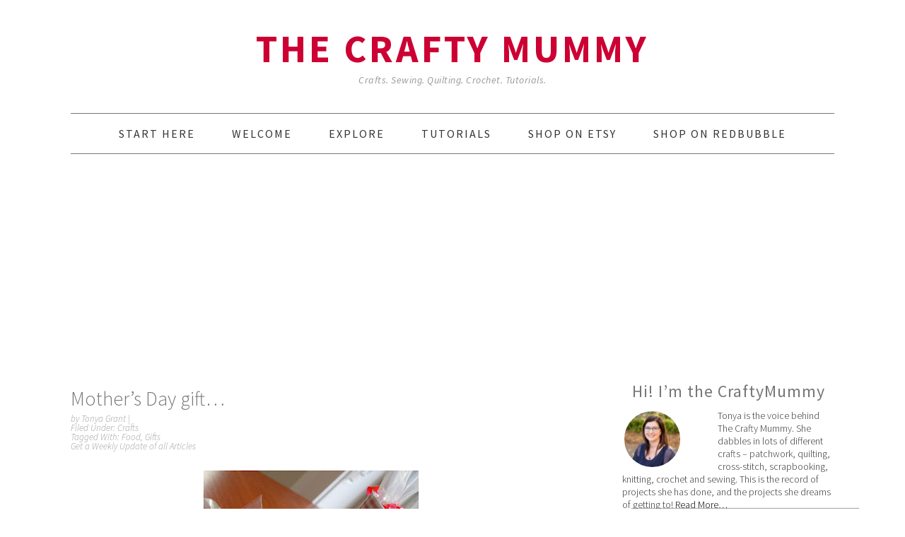

--- FILE ---
content_type: text/html; charset=UTF-8
request_url: https://thecraftymummy.com/2010/05/mothers-day-gift/
body_size: 16178
content:
<!DOCTYPE html>
<html lang="en-US">
<head >
<meta charset="UTF-8" />
		<meta name="robots" content="noarchive" />
		<meta name="viewport" content="width=device-width, initial-scale=1" />
<title>Mother&#8217;s Day gift&#8230; — The Crafty Mummy</title>
<meta name='robots' content='max-image-preview:large' />
	<style>img:is([sizes="auto" i], [sizes^="auto," i]) { contain-intrinsic-size: 3000px 1500px }</style>
	
			<style type="text/css">
				.slide-excerpt { width: 50%; }
				.slide-excerpt { bottom: 0; }
				.slide-excerpt { right: 0; }
				.flexslider { max-width: 680px; max-height: 300px; }
				.slide-image { max-height: 300px; }
			</style>
			<style type="text/css">
				@media only screen
				and (min-device-width : 320px)
				and (max-device-width : 480px) {
					.slide-excerpt { display: none !important; }
				}
			</style> <link rel='dns-prefetch' href='//fonts.googleapis.com' />
<link rel="alternate" type="application/rss+xml" title="The Crafty Mummy &raquo; Feed" href="https://thecraftymummy.com/feed/" />
<link rel="alternate" type="application/rss+xml" title="The Crafty Mummy &raquo; Comments Feed" href="https://thecraftymummy.com/comments/feed/" />
<link rel="alternate" type="application/rss+xml" title="The Crafty Mummy &raquo; Mother&#8217;s Day gift&#8230; Comments Feed" href="https://thecraftymummy.com/2010/05/mothers-day-gift/feed/" />
<link rel="canonical" href="https://thecraftymummy.com/2010/05/mothers-day-gift/" />
<script type="text/javascript">
/* <![CDATA[ */
window._wpemojiSettings = {"baseUrl":"https:\/\/s.w.org\/images\/core\/emoji\/16.0.1\/72x72\/","ext":".png","svgUrl":"https:\/\/s.w.org\/images\/core\/emoji\/16.0.1\/svg\/","svgExt":".svg","source":{"concatemoji":"https:\/\/thecraftymummy.com\/wp-includes\/js\/wp-emoji-release.min.js?ver=6.8.3"}};
/*! This file is auto-generated */
!function(s,n){var o,i,e;function c(e){try{var t={supportTests:e,timestamp:(new Date).valueOf()};sessionStorage.setItem(o,JSON.stringify(t))}catch(e){}}function p(e,t,n){e.clearRect(0,0,e.canvas.width,e.canvas.height),e.fillText(t,0,0);var t=new Uint32Array(e.getImageData(0,0,e.canvas.width,e.canvas.height).data),a=(e.clearRect(0,0,e.canvas.width,e.canvas.height),e.fillText(n,0,0),new Uint32Array(e.getImageData(0,0,e.canvas.width,e.canvas.height).data));return t.every(function(e,t){return e===a[t]})}function u(e,t){e.clearRect(0,0,e.canvas.width,e.canvas.height),e.fillText(t,0,0);for(var n=e.getImageData(16,16,1,1),a=0;a<n.data.length;a++)if(0!==n.data[a])return!1;return!0}function f(e,t,n,a){switch(t){case"flag":return n(e,"\ud83c\udff3\ufe0f\u200d\u26a7\ufe0f","\ud83c\udff3\ufe0f\u200b\u26a7\ufe0f")?!1:!n(e,"\ud83c\udde8\ud83c\uddf6","\ud83c\udde8\u200b\ud83c\uddf6")&&!n(e,"\ud83c\udff4\udb40\udc67\udb40\udc62\udb40\udc65\udb40\udc6e\udb40\udc67\udb40\udc7f","\ud83c\udff4\u200b\udb40\udc67\u200b\udb40\udc62\u200b\udb40\udc65\u200b\udb40\udc6e\u200b\udb40\udc67\u200b\udb40\udc7f");case"emoji":return!a(e,"\ud83e\udedf")}return!1}function g(e,t,n,a){var r="undefined"!=typeof WorkerGlobalScope&&self instanceof WorkerGlobalScope?new OffscreenCanvas(300,150):s.createElement("canvas"),o=r.getContext("2d",{willReadFrequently:!0}),i=(o.textBaseline="top",o.font="600 32px Arial",{});return e.forEach(function(e){i[e]=t(o,e,n,a)}),i}function t(e){var t=s.createElement("script");t.src=e,t.defer=!0,s.head.appendChild(t)}"undefined"!=typeof Promise&&(o="wpEmojiSettingsSupports",i=["flag","emoji"],n.supports={everything:!0,everythingExceptFlag:!0},e=new Promise(function(e){s.addEventListener("DOMContentLoaded",e,{once:!0})}),new Promise(function(t){var n=function(){try{var e=JSON.parse(sessionStorage.getItem(o));if("object"==typeof e&&"number"==typeof e.timestamp&&(new Date).valueOf()<e.timestamp+604800&&"object"==typeof e.supportTests)return e.supportTests}catch(e){}return null}();if(!n){if("undefined"!=typeof Worker&&"undefined"!=typeof OffscreenCanvas&&"undefined"!=typeof URL&&URL.createObjectURL&&"undefined"!=typeof Blob)try{var e="postMessage("+g.toString()+"("+[JSON.stringify(i),f.toString(),p.toString(),u.toString()].join(",")+"));",a=new Blob([e],{type:"text/javascript"}),r=new Worker(URL.createObjectURL(a),{name:"wpTestEmojiSupports"});return void(r.onmessage=function(e){c(n=e.data),r.terminate(),t(n)})}catch(e){}c(n=g(i,f,p,u))}t(n)}).then(function(e){for(var t in e)n.supports[t]=e[t],n.supports.everything=n.supports.everything&&n.supports[t],"flag"!==t&&(n.supports.everythingExceptFlag=n.supports.everythingExceptFlag&&n.supports[t]);n.supports.everythingExceptFlag=n.supports.everythingExceptFlag&&!n.supports.flag,n.DOMReady=!1,n.readyCallback=function(){n.DOMReady=!0}}).then(function(){return e}).then(function(){var e;n.supports.everything||(n.readyCallback(),(e=n.source||{}).concatemoji?t(e.concatemoji):e.wpemoji&&e.twemoji&&(t(e.twemoji),t(e.wpemoji)))}))}((window,document),window._wpemojiSettings);
/* ]]> */
</script>
<link rel='stylesheet' id='genesis-blocks-style-css-css' href='https://thecraftymummy.com/wp-content/plugins/genesis-blocks/dist/style-blocks.build.css?ver=1750901957' type='text/css' media='all' />
<link rel='stylesheet' id='foodie-pro-theme-css' href='https://thecraftymummy.com/wp-content/themes/foodie-pro/style.css?ver=2.0.3' type='text/css' media='all' />
<style id='foodie-pro-theme-inline-css' type='text/css'>
.site-title a, .site-title a:hover{color:#cc0033;}.genesis-nav-menu > li > a:hover, .genesis-nav-menu > .current-menu-item > a{color:#cc0033;}h1.entry-title, .entry-title a, .widgettitle, .recipes-top .widgettitle, .footer-widgets .widgettitle{color:#777777;}.enews-widget input[type="submit"]{background:#cc0033;}body{font-family:"Source Sans Pro","Helvetica Neue",sans-serif;font-size:18px;}input, select, textarea, .wp-caption-text, .site-description, .entry-meta, .post-info, .post-meta{font-family:"Source Sans Pro","Helvetica Neue",sans-serif;}h1, h2, h3, h4, h5, h6, .site-title, .entry-title, .widgettitle{font-family:"Source Sans Pro","Helvetica Neue",sans-serif;}
</style>
<style id='wp-emoji-styles-inline-css' type='text/css'>

	img.wp-smiley, img.emoji {
		display: inline !important;
		border: none !important;
		box-shadow: none !important;
		height: 1em !important;
		width: 1em !important;
		margin: 0 0.07em !important;
		vertical-align: -0.1em !important;
		background: none !important;
		padding: 0 !important;
	}
</style>
<link rel='stylesheet' id='wp-block-library-css' href='https://thecraftymummy.com/wp-includes/css/dist/block-library/style.min.css?ver=6.8.3' type='text/css' media='all' />
<style id='classic-theme-styles-inline-css' type='text/css'>
/*! This file is auto-generated */
.wp-block-button__link{color:#fff;background-color:#32373c;border-radius:9999px;box-shadow:none;text-decoration:none;padding:calc(.667em + 2px) calc(1.333em + 2px);font-size:1.125em}.wp-block-file__button{background:#32373c;color:#fff;text-decoration:none}
</style>
<style id='global-styles-inline-css' type='text/css'>
:root{--wp--preset--aspect-ratio--square: 1;--wp--preset--aspect-ratio--4-3: 4/3;--wp--preset--aspect-ratio--3-4: 3/4;--wp--preset--aspect-ratio--3-2: 3/2;--wp--preset--aspect-ratio--2-3: 2/3;--wp--preset--aspect-ratio--16-9: 16/9;--wp--preset--aspect-ratio--9-16: 9/16;--wp--preset--color--black: #000000;--wp--preset--color--cyan-bluish-gray: #abb8c3;--wp--preset--color--white: #ffffff;--wp--preset--color--pale-pink: #f78da7;--wp--preset--color--vivid-red: #cf2e2e;--wp--preset--color--luminous-vivid-orange: #ff6900;--wp--preset--color--luminous-vivid-amber: #fcb900;--wp--preset--color--light-green-cyan: #7bdcb5;--wp--preset--color--vivid-green-cyan: #00d084;--wp--preset--color--pale-cyan-blue: #8ed1fc;--wp--preset--color--vivid-cyan-blue: #0693e3;--wp--preset--color--vivid-purple: #9b51e0;--wp--preset--gradient--vivid-cyan-blue-to-vivid-purple: linear-gradient(135deg,rgba(6,147,227,1) 0%,rgb(155,81,224) 100%);--wp--preset--gradient--light-green-cyan-to-vivid-green-cyan: linear-gradient(135deg,rgb(122,220,180) 0%,rgb(0,208,130) 100%);--wp--preset--gradient--luminous-vivid-amber-to-luminous-vivid-orange: linear-gradient(135deg,rgba(252,185,0,1) 0%,rgba(255,105,0,1) 100%);--wp--preset--gradient--luminous-vivid-orange-to-vivid-red: linear-gradient(135deg,rgba(255,105,0,1) 0%,rgb(207,46,46) 100%);--wp--preset--gradient--very-light-gray-to-cyan-bluish-gray: linear-gradient(135deg,rgb(238,238,238) 0%,rgb(169,184,195) 100%);--wp--preset--gradient--cool-to-warm-spectrum: linear-gradient(135deg,rgb(74,234,220) 0%,rgb(151,120,209) 20%,rgb(207,42,186) 40%,rgb(238,44,130) 60%,rgb(251,105,98) 80%,rgb(254,248,76) 100%);--wp--preset--gradient--blush-light-purple: linear-gradient(135deg,rgb(255,206,236) 0%,rgb(152,150,240) 100%);--wp--preset--gradient--blush-bordeaux: linear-gradient(135deg,rgb(254,205,165) 0%,rgb(254,45,45) 50%,rgb(107,0,62) 100%);--wp--preset--gradient--luminous-dusk: linear-gradient(135deg,rgb(255,203,112) 0%,rgb(199,81,192) 50%,rgb(65,88,208) 100%);--wp--preset--gradient--pale-ocean: linear-gradient(135deg,rgb(255,245,203) 0%,rgb(182,227,212) 50%,rgb(51,167,181) 100%);--wp--preset--gradient--electric-grass: linear-gradient(135deg,rgb(202,248,128) 0%,rgb(113,206,126) 100%);--wp--preset--gradient--midnight: linear-gradient(135deg,rgb(2,3,129) 0%,rgb(40,116,252) 100%);--wp--preset--font-size--small: 13px;--wp--preset--font-size--medium: 20px;--wp--preset--font-size--large: 36px;--wp--preset--font-size--x-large: 42px;--wp--preset--spacing--20: 0.44rem;--wp--preset--spacing--30: 0.67rem;--wp--preset--spacing--40: 1rem;--wp--preset--spacing--50: 1.5rem;--wp--preset--spacing--60: 2.25rem;--wp--preset--spacing--70: 3.38rem;--wp--preset--spacing--80: 5.06rem;--wp--preset--shadow--natural: 6px 6px 9px rgba(0, 0, 0, 0.2);--wp--preset--shadow--deep: 12px 12px 50px rgba(0, 0, 0, 0.4);--wp--preset--shadow--sharp: 6px 6px 0px rgba(0, 0, 0, 0.2);--wp--preset--shadow--outlined: 6px 6px 0px -3px rgba(255, 255, 255, 1), 6px 6px rgba(0, 0, 0, 1);--wp--preset--shadow--crisp: 6px 6px 0px rgba(0, 0, 0, 1);}:where(.is-layout-flex){gap: 0.5em;}:where(.is-layout-grid){gap: 0.5em;}body .is-layout-flex{display: flex;}.is-layout-flex{flex-wrap: wrap;align-items: center;}.is-layout-flex > :is(*, div){margin: 0;}body .is-layout-grid{display: grid;}.is-layout-grid > :is(*, div){margin: 0;}:where(.wp-block-columns.is-layout-flex){gap: 2em;}:where(.wp-block-columns.is-layout-grid){gap: 2em;}:where(.wp-block-post-template.is-layout-flex){gap: 1.25em;}:where(.wp-block-post-template.is-layout-grid){gap: 1.25em;}.has-black-color{color: var(--wp--preset--color--black) !important;}.has-cyan-bluish-gray-color{color: var(--wp--preset--color--cyan-bluish-gray) !important;}.has-white-color{color: var(--wp--preset--color--white) !important;}.has-pale-pink-color{color: var(--wp--preset--color--pale-pink) !important;}.has-vivid-red-color{color: var(--wp--preset--color--vivid-red) !important;}.has-luminous-vivid-orange-color{color: var(--wp--preset--color--luminous-vivid-orange) !important;}.has-luminous-vivid-amber-color{color: var(--wp--preset--color--luminous-vivid-amber) !important;}.has-light-green-cyan-color{color: var(--wp--preset--color--light-green-cyan) !important;}.has-vivid-green-cyan-color{color: var(--wp--preset--color--vivid-green-cyan) !important;}.has-pale-cyan-blue-color{color: var(--wp--preset--color--pale-cyan-blue) !important;}.has-vivid-cyan-blue-color{color: var(--wp--preset--color--vivid-cyan-blue) !important;}.has-vivid-purple-color{color: var(--wp--preset--color--vivid-purple) !important;}.has-black-background-color{background-color: var(--wp--preset--color--black) !important;}.has-cyan-bluish-gray-background-color{background-color: var(--wp--preset--color--cyan-bluish-gray) !important;}.has-white-background-color{background-color: var(--wp--preset--color--white) !important;}.has-pale-pink-background-color{background-color: var(--wp--preset--color--pale-pink) !important;}.has-vivid-red-background-color{background-color: var(--wp--preset--color--vivid-red) !important;}.has-luminous-vivid-orange-background-color{background-color: var(--wp--preset--color--luminous-vivid-orange) !important;}.has-luminous-vivid-amber-background-color{background-color: var(--wp--preset--color--luminous-vivid-amber) !important;}.has-light-green-cyan-background-color{background-color: var(--wp--preset--color--light-green-cyan) !important;}.has-vivid-green-cyan-background-color{background-color: var(--wp--preset--color--vivid-green-cyan) !important;}.has-pale-cyan-blue-background-color{background-color: var(--wp--preset--color--pale-cyan-blue) !important;}.has-vivid-cyan-blue-background-color{background-color: var(--wp--preset--color--vivid-cyan-blue) !important;}.has-vivid-purple-background-color{background-color: var(--wp--preset--color--vivid-purple) !important;}.has-black-border-color{border-color: var(--wp--preset--color--black) !important;}.has-cyan-bluish-gray-border-color{border-color: var(--wp--preset--color--cyan-bluish-gray) !important;}.has-white-border-color{border-color: var(--wp--preset--color--white) !important;}.has-pale-pink-border-color{border-color: var(--wp--preset--color--pale-pink) !important;}.has-vivid-red-border-color{border-color: var(--wp--preset--color--vivid-red) !important;}.has-luminous-vivid-orange-border-color{border-color: var(--wp--preset--color--luminous-vivid-orange) !important;}.has-luminous-vivid-amber-border-color{border-color: var(--wp--preset--color--luminous-vivid-amber) !important;}.has-light-green-cyan-border-color{border-color: var(--wp--preset--color--light-green-cyan) !important;}.has-vivid-green-cyan-border-color{border-color: var(--wp--preset--color--vivid-green-cyan) !important;}.has-pale-cyan-blue-border-color{border-color: var(--wp--preset--color--pale-cyan-blue) !important;}.has-vivid-cyan-blue-border-color{border-color: var(--wp--preset--color--vivid-cyan-blue) !important;}.has-vivid-purple-border-color{border-color: var(--wp--preset--color--vivid-purple) !important;}.has-vivid-cyan-blue-to-vivid-purple-gradient-background{background: var(--wp--preset--gradient--vivid-cyan-blue-to-vivid-purple) !important;}.has-light-green-cyan-to-vivid-green-cyan-gradient-background{background: var(--wp--preset--gradient--light-green-cyan-to-vivid-green-cyan) !important;}.has-luminous-vivid-amber-to-luminous-vivid-orange-gradient-background{background: var(--wp--preset--gradient--luminous-vivid-amber-to-luminous-vivid-orange) !important;}.has-luminous-vivid-orange-to-vivid-red-gradient-background{background: var(--wp--preset--gradient--luminous-vivid-orange-to-vivid-red) !important;}.has-very-light-gray-to-cyan-bluish-gray-gradient-background{background: var(--wp--preset--gradient--very-light-gray-to-cyan-bluish-gray) !important;}.has-cool-to-warm-spectrum-gradient-background{background: var(--wp--preset--gradient--cool-to-warm-spectrum) !important;}.has-blush-light-purple-gradient-background{background: var(--wp--preset--gradient--blush-light-purple) !important;}.has-blush-bordeaux-gradient-background{background: var(--wp--preset--gradient--blush-bordeaux) !important;}.has-luminous-dusk-gradient-background{background: var(--wp--preset--gradient--luminous-dusk) !important;}.has-pale-ocean-gradient-background{background: var(--wp--preset--gradient--pale-ocean) !important;}.has-electric-grass-gradient-background{background: var(--wp--preset--gradient--electric-grass) !important;}.has-midnight-gradient-background{background: var(--wp--preset--gradient--midnight) !important;}.has-small-font-size{font-size: var(--wp--preset--font-size--small) !important;}.has-medium-font-size{font-size: var(--wp--preset--font-size--medium) !important;}.has-large-font-size{font-size: var(--wp--preset--font-size--large) !important;}.has-x-large-font-size{font-size: var(--wp--preset--font-size--x-large) !important;}
:where(.wp-block-post-template.is-layout-flex){gap: 1.25em;}:where(.wp-block-post-template.is-layout-grid){gap: 1.25em;}
:where(.wp-block-columns.is-layout-flex){gap: 2em;}:where(.wp-block-columns.is-layout-grid){gap: 2em;}
:root :where(.wp-block-pullquote){font-size: 1.5em;line-height: 1.6;}
</style>
<link rel='stylesheet' id='google-fonts-css' href='//fonts.googleapis.com/css?family=Source+Sans+Pro%3Aregular%2Citalic%2C700%2C200%2C300%2C300italic%2C900%26subset%3Dlatin%2C&#038;ver=2.0.3' type='text/css' media='all' />
<link rel='stylesheet' id='simple-social-icons-font-css' href='https://thecraftymummy.com/wp-content/plugins/simple-social-icons/css/style.css?ver=3.0.2' type='text/css' media='all' />
<link rel='stylesheet' id='slider_styles-css' href='https://thecraftymummy.com/wp-content/plugins/genesis-responsive-slider/assets/style.css?ver=1.0.1' type='text/css' media='all' />
<script type="text/javascript" src="https://thecraftymummy.com/wp-includes/js/jquery/jquery.min.js?ver=3.7.1" id="jquery-core-js"></script>
<script type="text/javascript" src="https://thecraftymummy.com/wp-includes/js/jquery/jquery-migrate.min.js?ver=3.4.1" id="jquery-migrate-js"></script>
<link rel="https://api.w.org/" href="https://thecraftymummy.com/wp-json/" /><link rel="alternate" title="JSON" type="application/json" href="https://thecraftymummy.com/wp-json/wp/v2/posts/157" /><link rel="EditURI" type="application/rsd+xml" title="RSD" href="https://thecraftymummy.com/xmlrpc.php?rsd" />
<link rel="alternate" title="oEmbed (JSON)" type="application/json+oembed" href="https://thecraftymummy.com/wp-json/oembed/1.0/embed?url=https%3A%2F%2Fthecraftymummy.com%2F2010%2F05%2Fmothers-day-gift%2F" />
<link rel="alternate" title="oEmbed (XML)" type="text/xml+oembed" href="https://thecraftymummy.com/wp-json/oembed/1.0/embed?url=https%3A%2F%2Fthecraftymummy.com%2F2010%2F05%2Fmothers-day-gift%2F&#038;format=xml" />
<script type="text/javascript">var ajaxurl = "https://thecraftymummy.com/wp-admin/admin-ajax.php";</script><meta name="bloapp_verification" content="7a2753e6-6f86-4ad9-845b-0d45ecfe58ec"></meta>
<meta name="alexaVerifyID" content="_uZo7m46U6f1AJSJ049irBB1Lkc" /></meta>
<meta name="bitly-verification" content="0dd6712b16b8"/>
<meta name="verification" content="b4b0c7794295f670a1f33031c39361a8" />
<meta name="google-site-verification" content="p-gterUxYiF0FgYDyjs0y3mjpPrNgp_mjFmfqB9GxUs" />
<script type='text/javascript'>
googletag.cmd.push(function() {
googletag.defineSlot('/11692727/TheCraftyMummy_ROS_BTF_728x90', [728, 90], 'div-gpt-ad-1376344828777-0').addService(googletag.pubads());
googletag.pubads().enableSingleRequest();
googletag.enableServices();
});
</script>
<link href='http://thecraftymummy.com/?attachment_id=14875 ' rel='apple-touch-icon-precomposed'/><meta name="alexaVerifyID" content="_uZo7m46U6f1AJSJ049irBB1Lkc" /></meta>
<script type="text/javascript">

  var _gaq = _gaq || [];
  _gaq.push(['_setAccount', 'UA-16915578-1']);
  _gaq.push(['_trackPageview']);
setTimeout("_gaq.push(['_trackEvent', '15_seconds', 'read'])",15000);  /
  (function() {
    var ga = document.createElement('script'); ga.type = 'text/javascript'; ga.async = true;
    ga.src = ('https:' == document.location.protocol ? 'https://' : 'http://') + 'stats.g.doubleclick.net/dc.js';
    var s = document.getElementsByTagName('script')[0]; s.parentNode.insertBefore(ga, s);
  })();

<!-- Place this tag in the <head> of your document -->
<script type="text/javascript">
window.___gcfg = {lang: 'en'};
(function() 
{var po = document.createElement("script");
po.type = "text/javascript"; po.async = true;po.src = "https://apis.google.com/js/plusone.js";
var s = document.getElementsByTagName("script")[0];
s.parentNode.insertBefore(po, s);
})();</script>

<!-- Global site tag (gtag.js) - Google Analytics -->
<script async src="https://www.googletagmanager.com/gtag/js?id=UA-16915578-1"></script>
<script>
  window.dataLayer = window.dataLayer || [];
  function gtag(){dataLayer.push(arguments);}
  gtag('js', new Date());

  gtag('config', 'UA-16915578-1');
</script>



<script type='text/javascript'>var googletag = googletag || {};googletag.cmd = googletag.cmd || [];(function() {var gads = document.createElement('script');gads.async = true;gads.type = 'text/javascript';var useSSL = 'https:' == document.location.protocol;gads.src = (useSSL ? 'https:' : 'http:') + '//www.googletagservices.com/tag/js/gpt.js';var node = document.getElementsByTagName('script')[0];node.parentNode.insertBefore(gads, node);})();</script><script type='text/javascript' src='https://d5pfnesb3enry.cloudfront.net/js/ss_verify.js?element=div-ss-ad-160272-26730052,div-ss-ad-160272-42257572'></script><script type='text/javascript'>googletag.cmd.push(function() {googletag.defineSlot('/23874932/com.thecraftymummy//-1', [300, 250], 'div-ss-ad-160272-26730052').addService(googletag.pubads());googletag.pubads().enableSingleRequest();googletag.enableServices();});googletag.cmd.push(function() {googletag.defineSlot('/23874932/com.thecraftymummy//-2', [728, 90], 'div-ss-ad-160272-42257572').addService(googletag.pubads());googletag.pubads().enableSingleRequest();googletag.enableServices();});</script>



<!-- Google page level ads code -->
<script async src="//pagead2.googlesyndication.com/pagead/js/adsbygoogle.js"></script>
<script>
  (adsbygoogle = window.adsbygoogle || []).push({
    google_ad_client: "ca-pub-1774636766059695",
    enable_page_level_ads: true
  });
</script>
<meta name="commission-factory-verification" content="51998c1e340f4f80afccbe1c675f7a8d" /> <style type="text/css">.blue-message {
background: none repeat scroll 0 0 #3399ff;
    color: #ffffff;
    text-shadow: none;
    font-size: 16px;
    line-height: 24px;
    padding: 10px;
} 
.green-message {
background: none repeat scroll 0 0 #8cc14c;
    color: #ffffff;
    text-shadow: none;
    font-size: 16px;
    line-height: 24px;
    padding: 10px;
} 
.orange-message {
background: none repeat scroll 0 0 #faa732;
    color: #ffffff;
    text-shadow: none;
    font-size: 16px;
    line-height: 24px;
    padding: 10px;
} 
.red-message {
background: none repeat scroll 0 0 #da4d31;
    color: #ffffff;
    text-shadow: none;
    font-size: 16px;
    line-height: 24px;
    padding: 10px;
} 
.grey-message {
background: none repeat scroll 0 0 #53555c;
    color: #ffffff;
    text-shadow: none;
    font-size: 16px;
    line-height: 24px;
    padding: 10px;
} 
.left-block {
background: none repeat scroll 0 0px, radial-gradient(ellipse at center center, #ffffff 0%, #f2f2f2 100%) repeat scroll 0 0 rgba(0, 0, 0, 0);
    color: #8b8e97;
    padding: 10px;
    margin: 10px;
    float: left;
} 
.right-block {
background: none repeat scroll 0 0px, radial-gradient(ellipse at center center, #ffffff 0%, #f2f2f2 100%) repeat scroll 0 0 rgba(0, 0, 0, 0);
    color: #8b8e97;
    padding: 10px;
    margin: 10px;
    float: right;
} 
.blockquotes {
background: none;
    border-left: 5px solid #f1f1f1;
    color: #8B8E97;
    font-size: 16px;
    font-style: italic;
    line-height: 22px;
    padding-left: 15px;
    padding: 10px;
    width: 60%;
    float: left;
} 
</style><link rel="icon" href="https://thecraftymummy.com/wp-content/uploads/2016/04/cropped-favicon-button-32x32.png" sizes="32x32" />
<link rel="icon" href="https://thecraftymummy.com/wp-content/uploads/2016/04/cropped-favicon-button-192x192.png" sizes="192x192" />
<link rel="apple-touch-icon" href="https://thecraftymummy.com/wp-content/uploads/2016/04/cropped-favicon-button-180x180.png" />
<meta name="msapplication-TileImage" content="https://thecraftymummy.com/wp-content/uploads/2016/04/cropped-favicon-button-270x270.png" />
		<style type="text/css" id="wp-custom-css">
			.instagram-pics li {
    display: inline-block;
    vertical-align: top;
    width: 16.6%;
}

@media ( max-width: 480px ) {
  .instagram-pics li {
    display: inline-block;
    vertical-align: top;
    width: 49.5%;
    padding: 0!important;
    margin-bottom: -6px !important;
 }
}		</style>
		</head>
<body class="wp-singular post-template-default single single-post postid-157 single-format-standard wp-theme-genesis wp-child-theme-foodie-pro custom-header header-full-width content-sidebar genesis-breadcrumbs-hidden genesis-footer-widgets-visible foodie-pro" itemscope itemtype="https://schema.org/WebPage"><div class="site-container"><header class="site-header" itemscope itemtype="https://schema.org/WPHeader"><div class="wrap"><div class="title-area"><p class="site-title" itemprop="headline"><a href="https://thecraftymummy.com/">The Crafty Mummy</a></p><p class="site-description" itemprop="description">Crafts. Sewing. Quilting. Crochet. Tutorials.</p></div></div></header><nav class="nav-primary" aria-label="Main" itemscope itemtype="https://schema.org/SiteNavigationElement"><div class="wrap"><ul id="menu-pages" class="menu genesis-nav-menu menu-primary"><li id="menu-item-641" class="menu-item menu-item-type-custom menu-item-object-custom menu-item-home menu-item-641"><a href="http://thecraftymummy.com" itemprop="url"><span itemprop="name">Start Here</span></a></li>
<li id="menu-item-556" class="menu-item menu-item-type-post_type menu-item-object-page menu-item-has-children menu-item-556"><a rel="author" href="https://thecraftymummy.com/about-me/" itemprop="url"><span itemprop="name">Welcome</span></a>
<ul class="sub-menu">
	<li id="menu-item-10224" class="menu-item menu-item-type-post_type menu-item-object-page menu-item-10224"><a href="https://thecraftymummy.com/?page_id=6210" itemprop="url"><span itemprop="name">Subscribe</span></a></li>
	<li id="menu-item-8355" class="menu-item menu-item-type-post_type menu-item-object-page menu-item-has-children menu-item-8355"><a href="https://thecraftymummy.com/about-me/" itemprop="url"><span itemprop="name">About Me</span></a>
	<ul class="sub-menu">
		<li id="menu-item-631" class="menu-item menu-item-type-post_type menu-item-object-page menu-item-631"><a href="https://thecraftymummy.com/about-me/fine-print/" itemprop="url"><span itemprop="name">Copyright</span></a></li>
		<li id="menu-item-633" class="menu-item menu-item-type-post_type menu-item-object-page menu-item-633"><a href="https://thecraftymummy.com/about-me/disclosure/" itemprop="url"><span itemprop="name">Disclosure</span></a></li>
		<li id="menu-item-27932" class="menu-item menu-item-type-post_type menu-item-object-page menu-item-27932"><a href="https://thecraftymummy.com/privacy-policies/" itemprop="url"><span itemprop="name">Privacy Policies</span></a></li>
	</ul>
</li>
	<li id="menu-item-553" class="menu-item menu-item-type-post_type menu-item-object-page menu-item-553"><a href="https://thecraftymummy.com/advertise/" itemprop="url"><span itemprop="name">Advertise</span></a></li>
	<li id="menu-item-1910" class="menu-item menu-item-type-post_type menu-item-object-page menu-item-has-children menu-item-1910"><a href="https://thecraftymummy.com/recommendations/" itemprop="url"><span itemprop="name">Sharing</span></a>
	<ul class="sub-menu">
		<li id="menu-item-8357" class="menu-item menu-item-type-post_type menu-item-object-page menu-item-8357"><a href="https://thecraftymummy.com/recommendations/" itemprop="url"><span itemprop="name">Recommendations</span></a></li>
		<li id="menu-item-21291" class="menu-item menu-item-type-post_type menu-item-object-page menu-item-21291"><a href="https://thecraftymummy.com/shopping-coupons/" itemprop="url"><span itemprop="name">Shopping &#038; Coupons</span></a></li>
		<li id="menu-item-609" class="menu-item menu-item-type-post_type menu-item-object-page menu-item-609"><a href="https://thecraftymummy.com/books/" itemprop="url"><span itemprop="name">Books</span></a></li>
	</ul>
</li>
</ul>
</li>
<li id="menu-item-21308" class="menu-item menu-item-type-custom menu-item-object-custom menu-item-has-children menu-item-21308"><a href="http://thecraftymummy.com/categories/" itemprop="url"><span itemprop="name">Explore</span></a>
<ul class="sub-menu">
	<li id="menu-item-17086" class="menu-item menu-item-type-taxonomy menu-item-object-category current-post-ancestor current-menu-parent current-post-parent menu-item-has-children menu-item-17086"><a href="https://thecraftymummy.com/category/crafts/" itemprop="url"><span itemprop="name">Crafts</span></a>
	<ul class="sub-menu">
		<li id="menu-item-17087" class="menu-item menu-item-type-taxonomy menu-item-object-category menu-item-17087"><a href="https://thecraftymummy.com/category/crafts/beading/" itemprop="url"><span itemprop="name">Beading</span></a></li>
		<li id="menu-item-20850" class="menu-item menu-item-type-taxonomy menu-item-object-category menu-item-20850"><a href="https://thecraftymummy.com/category/crafts/kids-crafts/" itemprop="url"><span itemprop="name">Kids</span></a></li>
		<li id="menu-item-21486" class="menu-item menu-item-type-taxonomy menu-item-object-category menu-item-21486"><a href="https://thecraftymummy.com/category/crafts/paint-crafts/" itemprop="url"><span itemprop="name">Paint</span></a></li>
		<li id="menu-item-21487" class="menu-item menu-item-type-taxonomy menu-item-object-category menu-item-21487"><a href="https://thecraftymummy.com/category/crafts/storage/" itemprop="url"><span itemprop="name">Storage</span></a></li>
		<li id="menu-item-22750" class="menu-item menu-item-type-custom menu-item-object-custom menu-item-22750"><a href="http://thecraftymummy.com/tag/christmas-crafts/" itemprop="url"><span itemprop="name">Christmas Crafts</span></a></li>
	</ul>
</li>
	<li id="menu-item-17089" class="menu-item menu-item-type-taxonomy menu-item-object-category menu-item-17089"><a href="https://thecraftymummy.com/category/fabric/sewing/" itemprop="url"><span itemprop="name">Sewing</span></a></li>
	<li id="menu-item-17088" class="menu-item menu-item-type-taxonomy menu-item-object-category menu-item-17088"><a href="https://thecraftymummy.com/category/fabric/quilting/" itemprop="url"><span itemprop="name">Quilting</span></a></li>
	<li id="menu-item-17090" class="menu-item menu-item-type-taxonomy menu-item-object-category menu-item-17090"><a href="https://thecraftymummy.com/category/fabric/stitching/" itemprop="url"><span itemprop="name">Stitching</span></a></li>
	<li id="menu-item-17093" class="menu-item menu-item-type-taxonomy menu-item-object-category menu-item-has-children menu-item-17093"><a href="https://thecraftymummy.com/category/yarn/crochet/" itemprop="url"><span itemprop="name">Crochet</span></a>
	<ul class="sub-menu">
		<li id="menu-item-21490" class="menu-item menu-item-type-taxonomy menu-item-object-category menu-item-21490"><a href="https://thecraftymummy.com/category/yarn/" itemprop="url"><span itemprop="name">Yarn</span></a></li>
	</ul>
</li>
	<li id="menu-item-17091" class="menu-item menu-item-type-taxonomy menu-item-object-category menu-item-has-children menu-item-17091"><a href="https://thecraftymummy.com/category/life/" itemprop="url"><span itemprop="name">Life</span></a>
	<ul class="sub-menu">
		<li id="menu-item-21488" class="menu-item menu-item-type-taxonomy menu-item-object-category menu-item-21488"><a href="https://thecraftymummy.com/category/life/food/" itemprop="url"><span itemprop="name">Food</span></a></li>
		<li id="menu-item-21489" class="menu-item menu-item-type-taxonomy menu-item-object-category menu-item-21489"><a href="https://thecraftymummy.com/category/life/organisation/" itemprop="url"><span itemprop="name">Organisation</span></a></li>
	</ul>
</li>
	<li id="menu-item-17085" class="menu-item menu-item-type-taxonomy menu-item-object-category menu-item-has-children menu-item-17085"><a href="https://thecraftymummy.com/category/blogging/" itemprop="url"><span itemprop="name">Blogging</span></a>
	<ul class="sub-menu">
		<li id="menu-item-21484" class="menu-item menu-item-type-taxonomy menu-item-object-category menu-item-21484"><a href="https://thecraftymummy.com/category/blogging/how-to/" itemprop="url"><span itemprop="name">How To</span></a></li>
		<li id="menu-item-20851" class="menu-item menu-item-type-taxonomy menu-item-object-category menu-item-20851"><a href="https://thecraftymummy.com/category/blogging/social-media/" itemprop="url"><span itemprop="name">Social Media</span></a></li>
		<li id="menu-item-3985" class="menu-item menu-item-type-post_type menu-item-object-page menu-item-3985"><a href="https://thecraftymummy.com/tutorials/blogging-tips/wordpress-plugins/" itemprop="url"><span itemprop="name">WordPress Plugins</span></a></li>
		<li id="menu-item-21485" class="menu-item menu-item-type-taxonomy menu-item-object-category menu-item-21485"><a href="https://thecraftymummy.com/category/blogging/photography/" itemprop="url"><span itemprop="name">Photography</span></a></li>
	</ul>
</li>
</ul>
</li>
<li id="menu-item-17092" class="menu-item menu-item-type-taxonomy menu-item-object-category menu-item-has-children menu-item-17092"><a href="https://thecraftymummy.com/category/tutorials/" itemprop="url"><span itemprop="name">Tutorials</span></a>
<ul class="sub-menu">
	<li id="menu-item-20852" class="menu-item menu-item-type-taxonomy menu-item-object-category menu-item-20852"><a href="https://thecraftymummy.com/category/tutorials/tips/" itemprop="url"><span itemprop="name">Tips</span></a></li>
</ul>
</li>
<li id="menu-item-27933" class="menu-item menu-item-type-custom menu-item-object-custom menu-item-27933"><a target="_blank" href="https://thecraftymummy.etsy.com" itemprop="url"><span itemprop="name">Shop on Etsy</span></a></li>
<li id="menu-item-28186" class="menu-item menu-item-type-custom menu-item-object-custom menu-item-28186"><a target="_blank" href="https://www.redbubble.com/people/craftymummy/shop?asc=u" itemprop="url"><span itemprop="name">Shop on Redbubble</span></a></li>
</ul></div></nav><div class="site-inner"><div class="content-sidebar-wrap"><main class="content"><article class="post-157 post type-post status-publish format-standard category-crafts tag-food tag-gifts entry" aria-label="Mother&#8217;s Day gift&#8230;" itemscope itemtype="https://schema.org/CreativeWork"><header class="entry-header"><h1 class="entry-title" itemprop="headline">Mother&#8217;s Day gift&#8230;</h1>
<p class="entry-meta">by <span class="entry-author" itemprop="author" itemscope itemtype="https://schema.org/Person"><span class="entry-author-name" itemprop="name">Tonya Grant</span></span> |<span class="entry-categories">Filed Under: <a href="https://thecraftymummy.com/category/crafts/" rel="category tag">Crafts</a></span> <span class="entry-tags">Tagged With: <a href="https://thecraftymummy.com/tag/food/" rel="tag">Food</a>, <a href="https://thecraftymummy.com/tag/gifts/" rel="tag">Gifts</a></span>  <a href="http://bit.ly/postmetalink">Get a Weekly Update of all Articles</a></p></header><div class="entry-content" itemprop="text"><div class="separator" style="clear: both; text-align: center;"><a style="margin-left: 1em; margin-right: 1em;" href="http://4.bp.blogspot.com/_BeANkUdU0Kk/S-jXz5FS_tI/AAAAAAAABd4/apDGViTLZ9U/s1600/2010-05-101.jpg"><img decoding="async" src="http://4.bp.blogspot.com/_BeANkUdU0Kk/S-jXz5FS_tI/AAAAAAAABd4/apDGViTLZ9U/s320/2010-05-101.jpg" border="0" /></a></div>
<div class="separator" style="clear: both; text-align: center;">This is the first year that my beautiful girl</div>
<div class="separator" style="clear: both; text-align: center;">has been able to purchase a gift for me</div>
<div class="separator" style="clear: both; text-align: center;">at school all on her own!</div>
<div class="separator" style="clear: both; text-align: center;">I smiled when I saw what she chose 🙂</div>
<div class="separator" style="clear: both; text-align: center;">A coffee cup &#8211; because Mummy <i>always </i>needs her coffee,</div>
<div class="separator" style="clear: both; text-align: center;">and it was filled with chocolate coated spoons! Yum!</div>
<div class="separator" style="clear: both; text-align: center;">I&#8217;m guessing some crafty mummy out there in the school community made these.</div>
<div class="separator" style="clear: both; text-align: center;">They are just plastic spoons dipped in melted chocolate and individually wrapped.</div>
</div><footer class="entry-footer"><p class="entry-meta"><span class="entry-categories">Filed Under: <a href="https://thecraftymummy.com/category/crafts/" rel="category tag">Crafts</a></span> <span class="entry-tags">Tagged With: <a href="https://thecraftymummy.com/tag/food/" rel="tag">Food</a>, <a href="https://thecraftymummy.com/tag/gifts/" rel="tag">Gifts</a></span> </p></footer></article><div class="adjacent-entry-pagination pagination"><div class="pagination-previous alignleft"><a href="https://thecraftymummy.com/2010/05/baby-girl-quilt/" rel="prev"><span class="adjacent-post-link">&#xAB; Baby girl quilt</span></a></div><div class="pagination-next alignright"><a href="https://thecraftymummy.com/2010/05/bloggers-quilt-festival/" rel="next"><span class="adjacent-post-link">Bloggers Quilt Festival&#8230; &#xBB;</span></a></div></div><a href="http://thecraftymummy.com/about-me/disclosure/"><img class="aligncenter size-full wp-image-22284" src="https://thecraftymummy.com/wp-content/uploads/2015/10/Disclosure-image-12.jpg" alt="Disclosure: There are affiliate links in this post.  This just means that if you click through and choose to purchase something I may get a small commission - at no extra cost to you, of course.  This helps me keep the content here at The Crafty Mummy free for everyone." width="600" height="150" /></a>



<h2>I love to chat so please leave me a comment or ask a question. </h2>

Don't stress if your comment doesn't appear immediately - sometimes I have to moderate comments thanks to spam visitors, but the comments from real readers will always get published. Scroll down to add your thoughts or ask a question. <div class="entry-comments" id="comments"><h3>Comments</h3><ol class="comment-list">
	<li class="comment even thread-even depth-1" id="comment-273">
	<article id="article-comment-273" itemprop="comment" itemscope itemtype="https://schema.org/Comment">

		
		<header class="comment-header">
			<p class="comment-author" itemprop="author" itemscope itemtype="https://schema.org/Person">
				<img alt='' src='https://secure.gravatar.com/avatar/?s=48&#038;d=identicon&#038;r=g' srcset='https://secure.gravatar.com/avatar/?s=96&#038;d=identicon&#038;r=g 2x' class='avatar avatar-48 photo avatar-default' height='48' width='48' decoding='async'/><span class="comment-author-name" itemprop="name">Liz @ LivingMySweetLife</span> <span class="says">says</span>			</p>

			<p class="comment-meta"><time class="comment-time" datetime="2010-05-12T10:38:27+10:00" itemprop="datePublished"><a class="comment-time-link" href="https://thecraftymummy.com/2010/05/mothers-day-gift/#comment-273" itemprop="url">May 12, 2010 at 10:38 AM</a></time></p>		</header>

		<div class="comment-content" itemprop="text">
			
			<p>What a sweet gift! Chocolate covered spoons are AWESOME, I have been known to make my own mocha coffee using chocolate chips lol</p>
<p>Thank you for the lovely comment on my blog!</p>
		</div>

		
		
	</article>
	</li><!-- #comment-## -->

	<li class="comment odd alt thread-odd thread-alt depth-1" id="comment-274">
	<article id="article-comment-274" itemprop="comment" itemscope itemtype="https://schema.org/Comment">

		
		<header class="comment-header">
			<p class="comment-author" itemprop="author" itemscope itemtype="https://schema.org/Person">
				<img alt='' src='https://secure.gravatar.com/avatar/?s=48&#038;d=identicon&#038;r=g' srcset='https://secure.gravatar.com/avatar/?s=96&#038;d=identicon&#038;r=g 2x' class='avatar avatar-48 photo avatar-default' height='48' width='48' decoding='async'/><span class="comment-author-name" itemprop="name">Rachel</span> <span class="says">says</span>			</p>

			<p class="comment-meta"><time class="comment-time" datetime="2010-05-12T10:42:15+10:00" itemprop="datePublished"><a class="comment-time-link" href="https://thecraftymummy.com/2010/05/mothers-day-gift/#comment-274" itemprop="url">May 12, 2010 at 10:42 AM</a></time></p>		</header>

		<div class="comment-content" itemprop="text">
			
			<p>That is so sweet. I&#39;m sure those chocolate covered spoons are delicious!</p>
		</div>

		
		
	</article>
	</li><!-- #comment-## -->

	<li class="comment even thread-even depth-1" id="comment-278">
	<article id="article-comment-278" itemprop="comment" itemscope itemtype="https://schema.org/Comment">

		
		<header class="comment-header">
			<p class="comment-author" itemprop="author" itemscope itemtype="https://schema.org/Person">
				<img alt='' src='https://secure.gravatar.com/avatar/?s=48&#038;d=identicon&#038;r=g' srcset='https://secure.gravatar.com/avatar/?s=96&#038;d=identicon&#038;r=g 2x' class='avatar avatar-48 photo avatar-default' height='48' width='48' loading='lazy' decoding='async'/><span class="comment-author-name" itemprop="name">Jill and Michelle</span> <span class="says">says</span>			</p>

			<p class="comment-meta"><time class="comment-time" datetime="2010-05-12T17:53:35+10:00" itemprop="datePublished"><a class="comment-time-link" href="https://thecraftymummy.com/2010/05/mothers-day-gift/#comment-278" itemprop="url">May 12, 2010 at 5:53 PM</a></time></p>		</header>

		<div class="comment-content" itemprop="text">
			
			<p>Great gift!  I got a pink teddy from my youngest, to match the purple one my eldest got me last year!!  Love it!</p>
<p>Jill</p>
		</div>

		
		
	</article>
	</li><!-- #comment-## -->

	<li class="comment odd alt thread-odd thread-alt depth-1" id="comment-285">
	<article id="article-comment-285" itemprop="comment" itemscope itemtype="https://schema.org/Comment">

		
		<header class="comment-header">
			<p class="comment-author" itemprop="author" itemscope itemtype="https://schema.org/Person">
				<img alt='' src='https://secure.gravatar.com/avatar/?s=48&#038;d=identicon&#038;r=g' srcset='https://secure.gravatar.com/avatar/?s=96&#038;d=identicon&#038;r=g 2x' class='avatar avatar-48 photo avatar-default' height='48' width='48' loading='lazy' decoding='async'/><span class="comment-author-name" itemprop="name">elizabeth @ twelvecrafts</span> <span class="says">says</span>			</p>

			<p class="comment-meta"><time class="comment-time" datetime="2010-05-13T01:53:23+10:00" itemprop="datePublished"><a class="comment-time-link" href="https://thecraftymummy.com/2010/05/mothers-day-gift/#comment-285" itemprop="url">May 13, 2010 at 1:53 AM</a></time></p>		</header>

		<div class="comment-content" itemprop="text">
			
			<p>so sweet . . .</p>
		</div>

		
		
	</article>
	</li><!-- #comment-## -->
</ol></div></main><aside class="sidebar sidebar-primary widget-area" role="complementary" aria-label="Primary Sidebar" itemscope itemtype="https://schema.org/WPSideBar"><section id="user-profile-2" class="widget user-profile"><div class="widget-wrap"><h4 class="widget-title widgettitle">Hi! I&#8217;m the CraftyMummy</h4>
<p><span class="alignleft"><img alt='' src='https://secure.gravatar.com/avatar/d9b0bac707da3ecaf4effb6219025d91d3d0121af58e8c9bbb069d3223ff5145?s=85&#038;d=identicon&#038;r=g' srcset='https://secure.gravatar.com/avatar/d9b0bac707da3ecaf4effb6219025d91d3d0121af58e8c9bbb069d3223ff5145?s=170&#038;d=identicon&#038;r=g 2x' class='avatar avatar-85 photo' height='85' width='85' loading='lazy' decoding='async'/></span>Tonya is the voice behind The Crafty Mummy. She dabbles in lots of different crafts – patchwork, quilting, cross-stitch, scrapbooking, knitting, crochet and sewing. This is the record of projects she has done, and the projects she dreams of getting to! <a class="pagelink" href="https://thecraftymummy.com/about-me/">Read More…</a></p>
</div></section>
<section id="search-4" class="widget widget_search"><div class="widget-wrap"><h4 class="widget-title widgettitle">Search</h4>
<form class="search-form" method="get" action="https://thecraftymummy.com/" role="search" itemprop="potentialAction" itemscope itemtype="https://schema.org/SearchAction"><input class="search-form-input" type="search" name="s" id="searchform-1" placeholder="Search this website" itemprop="query-input"><input class="search-form-submit" type="submit" value="Search"><meta content="https://thecraftymummy.com/?s={s}" itemprop="target"></form></div></section>
<section id="simple-social-icons-4" class="widget simple-social-icons"><div class="widget-wrap"><ul class="aligncenter"><li class="ssi-email"><a href="mailto:tonya@thecraftymummy.com" ><svg role="img" class="social-email" aria-labelledby="social-email-4"><title id="social-email-4">Email</title><use xlink:href="https://thecraftymummy.com/wp-content/plugins/simple-social-icons/symbol-defs.svg#social-email"></use></svg></a></li><li class="ssi-facebook"><a href="http://facebook.com/craftymummy" target="_blank" rel="noopener noreferrer"><svg role="img" class="social-facebook" aria-labelledby="social-facebook-4"><title id="social-facebook-4">Facebook</title><use xlink:href="https://thecraftymummy.com/wp-content/plugins/simple-social-icons/symbol-defs.svg#social-facebook"></use></svg></a></li><li class="ssi-instagram"><a href="http://www.instagram.com/craftymummy" target="_blank" rel="noopener noreferrer"><svg role="img" class="social-instagram" aria-labelledby="social-instagram-4"><title id="social-instagram-4">Instagram</title><use xlink:href="https://thecraftymummy.com/wp-content/plugins/simple-social-icons/symbol-defs.svg#social-instagram"></use></svg></a></li><li class="ssi-pinterest"><a href="http://pinterest.com/craftymummy" target="_blank" rel="noopener noreferrer"><svg role="img" class="social-pinterest" aria-labelledby="social-pinterest-4"><title id="social-pinterest-4">Pinterest</title><use xlink:href="https://thecraftymummy.com/wp-content/plugins/simple-social-icons/symbol-defs.svg#social-pinterest"></use></svg></a></li><li class="ssi-twitter"><a href="http://twitter.com/craftimummy" target="_blank" rel="noopener noreferrer"><svg role="img" class="social-twitter" aria-labelledby="social-twitter-4"><title id="social-twitter-4">Twitter</title><use xlink:href="https://thecraftymummy.com/wp-content/plugins/simple-social-icons/symbol-defs.svg#social-twitter"></use></svg></a></li><li class="ssi-youtube"><a href="https://www.youtube.com/channel/UC-zSH3KmicSg4dbnUFMevEw/feed" target="_blank" rel="noopener noreferrer"><svg role="img" class="social-youtube" aria-labelledby="social-youtube-4"><title id="social-youtube-4">YouTube</title><use xlink:href="https://thecraftymummy.com/wp-content/plugins/simple-social-icons/symbol-defs.svg#social-youtube"></use></svg></a></li></ul></div></section>
<section id="media_image-6" class="widget widget_media_image"><div class="widget-wrap"><a href="https://tidd.ly/3JGea32"><img width="940" height="788" src="https://thecraftymummy.com/wp-content/uploads/2022/04/Easter-Egg-Hunt-printables.png" class="image wp-image-28611  attachment-full size-full" alt="" style="max-width: 100%; height: auto;" decoding="async" loading="lazy" srcset="https://thecraftymummy.com/wp-content/uploads/2022/04/Easter-Egg-Hunt-printables.png 940w, https://thecraftymummy.com/wp-content/uploads/2022/04/Easter-Egg-Hunt-printables-300x251.png 300w, https://thecraftymummy.com/wp-content/uploads/2022/04/Easter-Egg-Hunt-printables-700x587.png 700w, https://thecraftymummy.com/wp-content/uploads/2022/04/Easter-Egg-Hunt-printables-768x644.png 768w" sizes="auto, (max-width: 940px) 100vw, 940px" /></a></div></section>
<section id="media_image-5" class="widget widget_media_image"><div class="widget-wrap"><a href="https://shareasale.com/r.cfm?b=1748630&#038;u=516251&#038;m=42943&#038;urllink=&#038;afftrack="><img width="300" height="250" src="https://thecraftymummy.com/wp-content/uploads/2021/06/creativebug.jpeg" class="image wp-image-28540  attachment-full size-full" alt="" style="max-width: 100%; height: auto;" decoding="async" loading="lazy" /></a></div></section>
<section id="custom_html-25" class="widget_text widget widget_custom_html"><div class="widget_text widget-wrap"><div class="textwidget custom-html-widget"> <a href="https://partner.canva.com/c/313225/1153673/10068" target="_top" id="1153673"><img src="//a.impactradius-go.com/display-ad/10068-1153673" border="0" alt="" width="1080" height="1080"/></a><img height="0" width="0" src="https://imp.pxf.io/i/313225/1153673/10068" style="position:absolute;visibility:hidden;" border="0" /> </div></div></section>
<section id="custom_html-26" class="widget_text widget widget_custom_html"><div class="widget_text widget-wrap"><div class="textwidget custom-html-widget"><div id="etsywidget-1172946583883"></div><script async src="https://www.etsy.com/affiliate-widget/etsywidget.1172946583883.js"></script></div></div></section>
<section id="media_image-4" class="widget widget_media_image"><div class="widget-wrap"><a href="https://shareasale.com/r.cfm?b=1125305&#038;u=516251&#038;m=65320&#038;urllink=&#038;afftrack="><img width="300" height="200" src="https://thecraftymummy.com/wp-content/uploads/2020/11/QUILTY-BOX-300x200.png" class="image wp-image-28494  attachment-medium size-medium" alt="" style="max-width: 100%; height: auto;" decoding="async" loading="lazy" srcset="https://thecraftymummy.com/wp-content/uploads/2020/11/QUILTY-BOX-300x200.png 300w, https://thecraftymummy.com/wp-content/uploads/2020/11/QUILTY-BOX-700x467.png 700w, https://thecraftymummy.com/wp-content/uploads/2020/11/QUILTY-BOX-768x512.png 768w, https://thecraftymummy.com/wp-content/uploads/2020/11/QUILTY-BOX-1536x1024.png 1536w, https://thecraftymummy.com/wp-content/uploads/2020/11/QUILTY-BOX-2048x1366.png 2048w, https://thecraftymummy.com/wp-content/uploads/2020/11/QUILTY-BOX-680x450.png 680w, https://thecraftymummy.com/wp-content/uploads/2020/11/QUILTY-BOX-600x400.png 600w" sizes="auto, (max-width: 300px) 100vw, 300px" /></a></div></section>
<section id="media_image-7" class="widget widget_media_image"><div class="widget-wrap"><a href="https://shareasale.com/r.cfm?b=1435337&#038;u=516251&#038;m=59159&#038;urllink=&#038;afftrack="><img width="300" height="250" src="https://thecraftymummy.com/wp-content/uploads/2021/06/we-crochet.png" class="image wp-image-28542  attachment-full size-full" alt="" style="max-width: 100%; height: auto;" decoding="async" loading="lazy" /></a></div></section>
<section id="media_image-8" class="widget widget_media_image"><div class="widget-wrap"><a href="https://www.aweber.com/email-templates-smart-designer.htm?id=395282&#038;utm_source=advocate&#038;utm_medium=banner&#038;utm_campaign=static&#038;utm_content=smartdesigner"><img width="300" height="250" src="https://thecraftymummy.com/wp-content/uploads/2021/06/aweber.jpeg" class="image wp-image-28543  attachment-full size-full" alt="" style="max-width: 100%; height: auto;" decoding="async" loading="lazy" /></a></div></section>
<section id="media_image-9" class="widget widget_media_image"><div class="widget-wrap"><a href="https://t.cfjump.com/50691/b/76363"><img width="300" height="250" src="https://thecraftymummy.com/wp-content/uploads/2021/06/ozgameshop.png" class="image wp-image-28544  attachment-full size-full" alt="" style="max-width: 100%; height: auto;" decoding="async" loading="lazy" /></a></div></section>
<section id="media_image-14" class="widget widget_media_image"><div class="widget-wrap"><a href="https://paykstrt.com/27645/101683"><img width="300" height="250" src="https://thecraftymummy.com/wp-content/uploads/2021/08/pod-affiliate-ad.png" class="image wp-image-28553  attachment-full size-full" alt="" style="max-width: 100%; height: auto;" decoding="async" loading="lazy" /></a></div></section>
<section id="widget_sp_image-21" class="widget widget_sp_image"><div class="widget-wrap"><img width="300" height="100" alt="Shop my Affiliate Favourites" class="attachment-300x100 aligncenter" style="max-width: 100%;" src="https://thecraftymummy.com/wp-content/uploads/2018/04/Shop-my-Affiliates.png" /></div></section>
<section id="text-214" class="widget widget_text"><div class="widget-wrap">			<div class="textwidget"><p><a href="https://shareasale.com/r.cfm?b=995503&amp;u=516251&amp;m=68500&amp;urllink=&amp;afftrack="><strong>Fat Quarter Shop for Fabric and More</strong></a></p>
</div>
		</div></section>
<section id="text-213" class="widget widget_text"><div class="widget-wrap">			<div class="textwidget"><p><a href="http://www.shareasale.com/r.cfm?u=516251&amp;b=929603&amp;m=68500&amp;afftrack=&amp;urllink=www%2Efatquartershop%2Ecom%2Fsew%2Dsampler%2Dquilting%2Dsubscription%2Dbox"><strong>Grab the Sew Sampler Box Here</strong></a></p>
</div>
		</div></section>
<section id="text-215" class="widget widget_text"><div class="widget-wrap">			<div class="textwidget"><p><a href="https://shareasale.com/r.cfm?b=872022&amp;u=516251&amp;m=50439&amp;urllink=&amp;afftrack="><strong>AccuQuilt for Cutting Machines and Dies</strong></a></p>
</div>
		</div></section>
<section id="text-203" class="widget widget_text"><div class="widget-wrap">			<div class="textwidget"><p><a href="http://shareasale.com/r.cfm?b=910790&amp;u=516251&amp;m=65320&amp;urllink=&amp;afftrack="><strong>QuiltyBox for Monthly Treats in the Mail</strong></a></p>
</div>
		</div></section>
<section id="text-209" class="widget widget_text"><div class="widget-wrap">			<div class="textwidget"><p><a href="http://shareasale.com/r.cfm?b=1121364&amp;amp;u=516251&amp;amp;m=42943&amp;amp;urllink=&amp;amp;afftrack="><strong>CreativeBug for Craft Classes</strong></a></p>
</div>
		</div></section>
<section id="text-206" class="widget widget_text"><div class="widget-wrap">			<div class="textwidget"><p><a href="http://shareasale.com/r.cfm?b=809513&amp;amp;u=516251&amp;amp;m=58698&amp;amp;urllink=&amp;amp;afftrack="><strong>Pretty Darn Cute for Blog Designs like mine</strong></a></p>
</div>
		</div></section>
<section id="text-202" class="widget widget_text"><div class="widget-wrap">			<div class="textwidget"><p><a href="https://creativemarket.com/themes?u=CraftyMummy"><strong>Creative Market for Fonts, Images, Themes and More</strong></a></p>
</div>
		</div></section>
<section id="text-212" class="widget widget_text"><div class="widget-wrap">			<div class="textwidget"><p><a href="https://t.cfjump.com/50691/b/94349"><strong>OzGameShop for All the Games</strong></a></p>
<p><a href="https://t.cfjump.com/50691/b/92918"><strong>Adrift for </strong></a><a href="https://t.cfjump.com/50691/b/92918"><strong>Fashion you&#8217;ll Love</strong></a></p>
</div>
		</div></section>
<section id="text-216" class="widget widget_text"><div class="widget-wrap">			<div class="textwidget"><p><a href="https://www.amazon.com/kindle-dbs/hz/signup?ref_=assoc_tag_ph_1454291293420&amp;_encoding=UTF8&amp;camp=1789&amp;creative=9325&amp;linkCode=pf4&amp;tag=thecramum-20&amp;linkId=989d1e92ed5dc52662d6ffc0fb514173" target="_blank" rel="noopener"><strong>Kindle Unlimited Membership Plans</strong></a><strong><img loading="lazy" decoding="async" style="border: none !important; margin: 0px !important;" src="//ir-na.amazon-adsystem.com/e/ir?t=thecramum-20&amp;l=pf4&amp;o=1" alt="" width="1" height="1" border="0" /></strong></p>
</div>
		</div></section>
<section id="media_image-15" class="widget widget_media_image"><div class="widget-wrap"><a href="https://partner.canva.com/jWZzOn"><img width="300" height="250" src="https://thecraftymummy.com/wp-content/uploads/2021/09/canva-ad.png" class="image wp-image-28554  attachment-full size-full" alt="" style="max-width: 100%; height: auto;" decoding="async" loading="lazy" /></a></div></section>
<section id="widget_sp_image-23" class="widget widget_sp_image"><div class="widget-wrap"><h4 class="widget-title widgettitle">Kindle Book List</h4>
<a href="https://www.amazon.com/shop/craftymummy?listId=2UDZGMU06KJNN&#038;ref=idea_share_inf" id="https://www.amazon.com/shop/craftymummy?listId=2UDZGMU06KJNN&amp;ref=idea_share_inf" target="_blank" class="widget_sp_image-image-link" title="Kindle Book List"><img width="300" height="200" alt="Click to shop my kindle book list" class="attachment-medium aligncenter" style="max-width: 100%;" srcset="https://thecraftymummy.com/wp-content/uploads/2019/03/Copy-of-Kindle-Book-List-300x200.png 300w, https://thecraftymummy.com/wp-content/uploads/2019/03/Copy-of-Kindle-Book-List.png 600w" sizes="(max-width: 300px) 100vw, 300px" src="https://thecraftymummy.com/wp-content/uploads/2019/03/Copy-of-Kindle-Book-List-300x200.png" /></a></div></section>
<section id="widget_sp_image-18" class="widget widget_sp_image"><div class="widget-wrap"><a href="https://www.amazon.com/shop/craftymummy" target="_blank" class="widget_sp_image-image-link"><img width="300" height="251" alt="Shop my Amazon Influencer Shop" class="attachment-300x251 aligncenter" style="max-width: 100%;" src="https://thecraftymummy.com/wp-content/uploads/2018/02/shop-my-favourite-things.png" /></a></div></section>
<section id="widget_sp_image-17" class="widget widget_sp_image"><div class="widget-wrap"><a href="https://idealme.clickfunnels.com/crochet-u?affiliate_id=672136" target="_blank" class="widget_sp_image-image-link"><img width="300" height="175" alt="Join the CrochetU and learn to crochet" class="attachment-300x175 aligncenter" style="max-width: 100%;" src="https://thecraftymummy.com/wp-content/uploads/2018/04/join-crochet-u.png" /></a></div></section>
<section id="custom_html-8" class="widget_text widget widget_custom_html"><div class="widget_text widget-wrap"><div class="textwidget custom-html-widget">
<ins class="adsbygoogle"
style="display:block"
data-ad-client="ca-pub-1774636766059695"
data-ad-slot="6160534246"></ins>

<script type='text/javascript'>
(function() {
var done = false;
var script = document.createElement('script');
script.async = true;
script.type = 'text/javascript';
script.src = '//pagead2.googlesyndication.com/pagead/js/adsbygoogle.js';

var createScript = setTimeout(
function(){
document.getElementsByTagName('HEAD').item(0).appendChild(script);
}, 5000
);

script.onreadystatechange = script.onload = function(e) {
if (!done && (!this.readyState || this.readyState == 'loaded' || this.readyState == 'complete')) {
(adsbygoogle = window.adsbygoogle || []).push({});
}
};
})();
</script></div></div></section>
<section id="custom_html-9" class="widget_text widget widget_custom_html"><div class="widget_text widget-wrap"><div class="textwidget custom-html-widget"><!-- START of the milotree popup code --><script src="https://cdn001.milotree.com/container/002709craftymummy.js" async defer></script>
</div></div></section>
<section id="widget_sp_image-4" class="widget widget_sp_image"><div class="widget-wrap"><a href="http://thecraftymummy.com" target="_self" class="widget_sp_image-image-link"><img width="800" height="800" alt="New to TheCraftyMummy.com? Click here to see more" class="attachment-full aligncenter" style="max-width: 100%;" srcset="https://thecraftymummy.com/wp-content/uploads/2015/07/Start-Here.png 800w, https://thecraftymummy.com/wp-content/uploads/2015/07/Start-Here-150x150.png 150w, https://thecraftymummy.com/wp-content/uploads/2015/07/Start-Here-300x300.png 300w, https://thecraftymummy.com/wp-content/uploads/2015/07/Start-Here-700x700.png 700w, https://thecraftymummy.com/wp-content/uploads/2015/07/Start-Here-320x320.png 320w" sizes="(max-width: 800px) 100vw, 800px" src="https://thecraftymummy.com/wp-content/uploads/2015/07/Start-Here.png" /></a></div></section>
<section id="widget_sp_image-22" class="widget widget_sp_image"><div class="widget-wrap"><img width="300" height="100" alt="Blog Tools I use for TheCraftyMummy.com" class="attachment-300x100 aligncenter" style="max-width: 100%;" src="https://thecraftymummy.com/wp-content/uploads/2018/04/blog-tools.png" /></div></section>
<section id="text-217" class="widget widget_text"><div class="widget-wrap">			<div class="textwidget"><p><strong><a href="https://shareasale.com/r.cfm?b=864276&amp;u=516251&amp;m=26748&amp;urllink=&amp;afftrack=">Grammarly</a></strong></p>
<p><a href="https://blog.aweber.com/integrations/create-images-with-canva-and-aweber.htm?awt_a=1w&amp;awt_l=5.79l&amp;awt_m=L2aQRC2TJJA&amp;id=395282"><strong>Aweber for email newsletter</strong></a></p>
<p><strong><a href="http://coschedule.com/r/7124">CoSchedule to stay organised and share</a></strong></p>
<p><strong><a href="http://www.milotree.com/?afmc=1z">Milotree for social media</a></strong></p>
<p><strong><a href="https://www.shareasale.com/r.cfm?b=255474&amp;u=516251&amp;m=28169&amp;urllink=&amp;afftrack=">Genesis for blog framework</a></strong></p>
<p><strong><a href="https://www.shareasale.com/r.cfm?b=563287&amp;u=516251&amp;m=28169&amp;urllink=&amp;afftrack=">FoodiePro is my theme</a></strong></p>
<p><a href="https://www.wqwln8trk.com/22W2LGCHN/TZ3X1FRR/"><strong>Hosting with WPEngine</strong></a></p>
</div>
		</div></section>
<section id="media_image-12" class="widget widget_media_image"><div class="widget-wrap"><a href="https://shareasale.com/r.cfm?b=1045723&#038;u=516251&#038;m=68500&#038;urllink=&#038;afftrack="><img width="300" height="250" src="https://thecraftymummy.com/wp-content/uploads/2021/06/fqs.jpeg" class="image wp-image-28547  attachment-full size-full" alt="" style="max-width: 100%; height: auto;" decoding="async" loading="lazy" /></a></div></section>
<section id="media_image-13" class="widget widget_media_image"><div class="widget-wrap"><a href="https://www.wqwln8trk.com/22W2LGCHN/TZ3X1FRR/"><img width="300" height="250" src="https://thecraftymummy.com/wp-content/uploads/2025/02/Your-companys-site-is-in-good-company-300x250-1.png" class="image wp-image-28638  attachment-full size-full" alt="" style="max-width: 100%; height: auto;" decoding="async" loading="lazy" /></a></div></section>
</aside></div></div><div class="footer-widgets"><div class="wrap"><div class="widget-area footer-widgets-1 footer-widget-area"><section id="wpe_powered_by_widget-2" class="widget widget_wpe_powered_by_widget"><div class="widget-wrap">Powered by <a href="https://www.wqwln8trk.com/22W2LGCHN/TZ3X1FRR/" title="Managed WordPress Hosting" target="_blank"><img style="width: 100px;" src="https://thecraftymummy.com/wp-content/mu-plugins/wpengine-common/images/wpengine_small_dark.png"></a>
</div></section>
</div><div class="widget-area footer-widgets-2 footer-widget-area"><section id="featured-post-11" class="widget featured-content featuredpost"><div class="widget-wrap"><h4 class="widget-title widgettitle">Recent Articles</h4>
<article class="simple-grid one-third odd first post-28613 post type-post status-publish format-standard has-post-thumbnail category-stitching entry" aria-label="New Rainbow Cross Stitch Blocks"><a href="https://thecraftymummy.com/2022/05/new-rainbow-cross-stitch-blocks/" title="New Rainbow Cross Stitch Blocks" class="aligncenter"><img width="150" height="150" src="https://thecraftymummy.com/wp-content/uploads/2022/05/New-Rainbow-Blocks-1-Square-150x150.jpg" class="entry-image attachment-post" alt="" itemprop="image" decoding="async" loading="lazy" srcset="https://thecraftymummy.com/wp-content/uploads/2022/05/New-Rainbow-Blocks-1-Square-150x150.jpg 150w, https://thecraftymummy.com/wp-content/uploads/2022/05/New-Rainbow-Blocks-1-Square-300x300.jpg 300w, https://thecraftymummy.com/wp-content/uploads/2022/05/New-Rainbow-Blocks-1-Square-700x700.jpg 700w, https://thecraftymummy.com/wp-content/uploads/2022/05/New-Rainbow-Blocks-1-Square-768x768.jpg 768w, https://thecraftymummy.com/wp-content/uploads/2022/05/New-Rainbow-Blocks-1-Square-320x320.jpg 320w, https://thecraftymummy.com/wp-content/uploads/2022/05/New-Rainbow-Blocks-1-Square-600x600.jpg 600w, https://thecraftymummy.com/wp-content/uploads/2022/05/New-Rainbow-Blocks-1-Square.jpg 1080w" sizes="auto, (max-width: 150px) 100vw, 150px" /></a></article><article class="simple-grid one-third post-28583 post type-post status-publish format-standard has-post-thumbnail category-how-to tag-canva entry" aria-label="How to Canva: Colour Picker Tool"><a href="https://thecraftymummy.com/2021/11/how-to-canva-colour-picker-tool/" title="How to Canva: Colour Picker Tool" class="aligncenter"><img width="150" height="150" src="https://thecraftymummy.com/wp-content/uploads/2021/11/How-to-Canva-colour-picker-tool-150x150.png" class="entry-image attachment-post" alt="" itemprop="image" decoding="async" loading="lazy" srcset="https://thecraftymummy.com/wp-content/uploads/2021/11/How-to-Canva-colour-picker-tool-150x150.png 150w, https://thecraftymummy.com/wp-content/uploads/2021/11/How-to-Canva-colour-picker-tool-300x300.png 300w, https://thecraftymummy.com/wp-content/uploads/2021/11/How-to-Canva-colour-picker-tool-700x700.png 700w, https://thecraftymummy.com/wp-content/uploads/2021/11/How-to-Canva-colour-picker-tool-768x768.png 768w, https://thecraftymummy.com/wp-content/uploads/2021/11/How-to-Canva-colour-picker-tool-320x320.png 320w, https://thecraftymummy.com/wp-content/uploads/2021/11/How-to-Canva-colour-picker-tool-600x600.png 600w, https://thecraftymummy.com/wp-content/uploads/2021/11/How-to-Canva-colour-picker-tool.png 1080w" sizes="auto, (max-width: 150px) 100vw, 150px" /></a></article><article class="simple-grid one-third odd post-28572 post type-post status-publish format-standard has-post-thumbnail category-quilting tag-quilting entry" aria-label="Is it too late to Sew a Quilt before Christmas?"><a href="https://thecraftymummy.com/2021/11/is-it-too-late-to-sew-a-quilt-before-christmas/" title="Is it too late to Sew a Quilt before Christmas?" class="aligncenter"><img width="150" height="150" src="https://thecraftymummy.com/wp-content/uploads/2021/11/1-150x150.jpg" class="entry-image attachment-post" alt="" itemprop="image" decoding="async" loading="lazy" srcset="https://thecraftymummy.com/wp-content/uploads/2021/11/1-150x150.jpg 150w, https://thecraftymummy.com/wp-content/uploads/2021/11/1-300x300.jpg 300w, https://thecraftymummy.com/wp-content/uploads/2021/11/1-700x700.jpg 700w, https://thecraftymummy.com/wp-content/uploads/2021/11/1-768x768.jpg 768w, https://thecraftymummy.com/wp-content/uploads/2021/11/1-320x320.jpg 320w, https://thecraftymummy.com/wp-content/uploads/2021/11/1-600x600.jpg 600w, https://thecraftymummy.com/wp-content/uploads/2021/11/1.jpg 1080w" sizes="auto, (max-width: 150px) 100vw, 150px" /></a></article><article class="simple-grid one-third first post-28467 post type-post status-publish format-standard has-post-thumbnail category-stitching category-tutorials tag-guest-post entry" aria-label="How to Mend your Jeans using Sashiko Stitching"><a href="https://thecraftymummy.com/2020/06/how-to-mend-your-jeans-using-sashiko-stitching/" title="How to Mend your Jeans using Sashiko Stitching" class="aligncenter"><img width="150" height="150" src="https://thecraftymummy.com/wp-content/uploads/2020/06/How-to-mend-your-jeans-with-Sashiko-150x150.jpg" class="entry-image attachment-post" alt="" itemprop="image" decoding="async" loading="lazy" srcset="https://thecraftymummy.com/wp-content/uploads/2020/06/How-to-mend-your-jeans-with-Sashiko-150x150.jpg 150w, https://thecraftymummy.com/wp-content/uploads/2020/06/How-to-mend-your-jeans-with-Sashiko-300x300.jpg 300w, https://thecraftymummy.com/wp-content/uploads/2020/06/How-to-mend-your-jeans-with-Sashiko-700x700.jpg 700w, https://thecraftymummy.com/wp-content/uploads/2020/06/How-to-mend-your-jeans-with-Sashiko-768x768.jpg 768w, https://thecraftymummy.com/wp-content/uploads/2020/06/How-to-mend-your-jeans-with-Sashiko-320x320.jpg 320w, https://thecraftymummy.com/wp-content/uploads/2020/06/How-to-mend-your-jeans-with-Sashiko-600x600.jpg 600w, https://thecraftymummy.com/wp-content/uploads/2020/06/How-to-mend-your-jeans-with-Sashiko.jpg 1080w" sizes="auto, (max-width: 150px) 100vw, 150px" /></a></article><article class="simple-grid one-third odd post-28404 post type-post status-publish format-standard has-post-thumbnail category-crochet category-tutorials entry" aria-label="Crochet: Summer Cotton Poncho"><a href="https://thecraftymummy.com/2019/12/crochet-summer-cotton-poncho/" title="Crochet: Summer Cotton Poncho" class="aligncenter"><img width="150" height="150" src="https://thecraftymummy.com/wp-content/uploads/2019/12/summer-poncho-done-150x150.jpg" class="entry-image attachment-post" alt="" itemprop="image" decoding="async" loading="lazy" srcset="https://thecraftymummy.com/wp-content/uploads/2019/12/summer-poncho-done-150x150.jpg 150w, https://thecraftymummy.com/wp-content/uploads/2019/12/summer-poncho-done-300x300.jpg 300w, https://thecraftymummy.com/wp-content/uploads/2019/12/summer-poncho-done-700x700.jpg 700w, https://thecraftymummy.com/wp-content/uploads/2019/12/summer-poncho-done-768x768.jpg 768w, https://thecraftymummy.com/wp-content/uploads/2019/12/summer-poncho-done-1536x1536.jpg 1536w, https://thecraftymummy.com/wp-content/uploads/2019/12/summer-poncho-done-2048x2048.jpg 2048w, https://thecraftymummy.com/wp-content/uploads/2019/12/summer-poncho-done-320x320.jpg 320w, https://thecraftymummy.com/wp-content/uploads/2019/12/summer-poncho-done-600x600.jpg 600w" sizes="auto, (max-width: 150px) 100vw, 150px" /></a></article><article class="simple-grid one-third post-28255 post type-post status-publish format-standard has-post-thumbnail category-sewing entry" aria-label="9 Patterns to Sew a Laptop Case"><a href="https://thecraftymummy.com/2019/01/9-patterns-to-sew-a-laptop-case/" title="9 Patterns to Sew a Laptop Case" class="aligncenter"><img width="150" height="150" src="https://thecraftymummy.com/wp-content/uploads/2019/01/9-Patterns-to-Sew-a-Laptop-Case-square-150x150.png" class="entry-image attachment-post" alt="" itemprop="image" decoding="async" loading="lazy" srcset="https://thecraftymummy.com/wp-content/uploads/2019/01/9-Patterns-to-Sew-a-Laptop-Case-square-150x150.png 150w, https://thecraftymummy.com/wp-content/uploads/2019/01/9-Patterns-to-Sew-a-Laptop-Case-square-300x300.png 300w, https://thecraftymummy.com/wp-content/uploads/2019/01/9-Patterns-to-Sew-a-Laptop-Case-square-768x768.png 768w, https://thecraftymummy.com/wp-content/uploads/2019/01/9-Patterns-to-Sew-a-Laptop-Case-square-700x700.png 700w, https://thecraftymummy.com/wp-content/uploads/2019/01/9-Patterns-to-Sew-a-Laptop-Case-square-320x320.png 320w, https://thecraftymummy.com/wp-content/uploads/2019/01/9-Patterns-to-Sew-a-Laptop-Case-square-600x600.png 600w, https://thecraftymummy.com/wp-content/uploads/2019/01/9-Patterns-to-Sew-a-Laptop-Case-square.png 1080w" sizes="auto, (max-width: 150px) 100vw, 150px" /></a></article></div></section>
</div><div class="widget-area footer-widgets-3 footer-widget-area"><section id="custom_html-18" class="widget_text widget widget_custom_html"><div class="widget_text widget-wrap"><div class="textwidget custom-html-widget"><center><h6><em>Disclosure: There are affiliate links on this site. This means that I may get a commission if you choose to purchase after browsing via these links - at absolutely no extra cost to you, of course. I only recommend products which I use and love, or that I think will be quality products that will be useful to my readers. It is the affiliate links in this site that help me keep my tutorials free of charge. Thank you!</em></h6></center><div>
	
</div></div></div></section>
<section id="search-5" class="widget widget_search"><div class="widget-wrap"><h4 class="widget-title widgettitle">Looking for something? Search here:</h4>
<form class="search-form" method="get" action="https://thecraftymummy.com/" role="search" itemprop="potentialAction" itemscope itemtype="https://schema.org/SearchAction"><input class="search-form-input" type="search" name="s" id="searchform-2" placeholder="Search this website" itemprop="query-input"><input class="search-form-submit" type="submit" value="Search"><meta content="https://thecraftymummy.com/?s={s}" itemprop="target"></form></div></section>
</div></div></div><footer class="site-footer" itemscope itemtype="https://schema.org/WPFooter"><div class="wrap"><p>Copyright 2015 The Crafty Mummy  · Built using <a href="http://www.shareasale.com/r.cfm?b=242694&u=516251&m=28169&urllink=&afftrack=">Genesis Framework</a> & <a href="http://www.shareasale.com/r.cfm?b=563285&u=516251&m=28169&urllink=&afftrack=">Foodie Pro Theme</a> </p></div></footer><!-- Google page level ads code -->
<script async src="//pagead2.googlesyndication.com/pagead/js/adsbygoogle.js"></script>
<script>
  (adsbygoogle = window.adsbygoogle || []).push({
    google_ad_client: "ca-pub-1774636766059695",
    enable_page_level_ads: true
  });
</script>
<center><a target="_blank" href="http://shareasale.com/r.cfm?b=864276&amp;u=516251&amp;m=26748&amp;urllink=&amp;afftrack="><img src="http://static.shareasale.com/image/26748/728x90_01.png" border="0" /></a></center></div><script type="speculationrules">
{"prefetch":[{"source":"document","where":{"and":[{"href_matches":"\/*"},{"not":{"href_matches":["\/wp-*.php","\/wp-admin\/*","\/wp-content\/uploads\/*","\/wp-content\/*","\/wp-content\/plugins\/*","\/wp-content\/themes\/foodie-pro\/*","\/wp-content\/themes\/genesis\/*","\/*\\?(.+)"]}},{"not":{"selector_matches":"a[rel~=\"nofollow\"]"}},{"not":{"selector_matches":".no-prefetch, .no-prefetch a"}}]},"eagerness":"conservative"}]}
</script>
	<script type="text/javascript">
		function genesisBlocksShare( url, title, w, h ){
			var left = ( window.innerWidth / 2 )-( w / 2 );
			var top  = ( window.innerHeight / 2 )-( h / 2 );
			return window.open(url, title, 'toolbar=no, location=no, directories=no, status=no, menubar=no, scrollbars=no, resizable=no, copyhistory=no, width=600, height=600, top='+top+', left='+left);
		}
	</script>
	<script type=”text/javascript”>
(function (tos) {
window.setInterval(function () {
tos = (function (t) {
return t[0] == 50 ? (parseInt(t[1]) + 1) + ‘:00′ : (t[1] || ’0′) + ‘:’ + (parseInt(t[0]) + 10);
})(tos.split(‘:’).reverse());
window.pageTracker ? pageTracker._trackEvent(‘Time’, ‘Log’, tos) : _gaq.push(['_trackEvent', 'Time', 'Log', tos]);
}, 10000);
})(’00′);
</script>

<script src="//z-na.amazon-adsystem.com/widgets/onejs?MarketPlace=US&adInstanceId=2e2d4c85-37e6-44bf-bc34-f7e115a06a4a"></script> <script type='text/javascript'>jQuery(document).ready(function($) {$(".flexslider").flexslider({controlsContainer: "#genesis-responsive-slider",animation: "slide",directionNav: 1,controlNav: 1,animationDuration: 800,slideshowSpeed: 8000    });  });</script><style type="text/css" media="screen">#simple-social-icons-4 ul li a, #simple-social-icons-4 ul li a:hover, #simple-social-icons-4 ul li a:focus { background-color: #cc0033 !important; border-radius: 100px; color: #ffffff !important; border: 0px #ffffff solid !important; font-size: 20px; padding: 10px; }  #simple-social-icons-4 ul li a:hover, #simple-social-icons-4 ul li a:focus { background-color: #cc0033 !important; border-color: #ffffff !important; color: #ffffff !important; }  #simple-social-icons-4 ul li a:focus { outline: 1px dotted #cc0033 !important; }</style><script type="text/javascript" src="https://thecraftymummy.com/wp-content/plugins/genesis-blocks/dist/assets/js/dismiss.js?ver=1750901957" id="genesis-blocks-dismiss-js-js"></script>
<script type="text/javascript" src="https://thecraftymummy.com/wp-content/themes/foodie-pro/assets/js/general.js?ver=1.0.0" id="foodie-pro-general-js"></script>
<script type="text/javascript" src="https://thecraftymummy.com/wp-content/plugins/genesis-responsive-slider/assets/js/jquery.flexslider.js?ver=1.0.1" id="flexslider-js"></script>
<script>(function(){function c(){var b=a.contentDocument||a.contentWindow.document;if(b){var d=b.createElement('script');d.innerHTML="window.__CF$cv$params={r:'9c18d10dfc3fa87d',t:'MTc2OTAxOTUzMi4wMDAwMDA='};var a=document.createElement('script');a.nonce='';a.src='/cdn-cgi/challenge-platform/scripts/jsd/main.js';document.getElementsByTagName('head')[0].appendChild(a);";b.getElementsByTagName('head')[0].appendChild(d)}}if(document.body){var a=document.createElement('iframe');a.height=1;a.width=1;a.style.position='absolute';a.style.top=0;a.style.left=0;a.style.border='none';a.style.visibility='hidden';document.body.appendChild(a);if('loading'!==document.readyState)c();else if(window.addEventListener)document.addEventListener('DOMContentLoaded',c);else{var e=document.onreadystatechange||function(){};document.onreadystatechange=function(b){e(b);'loading'!==document.readyState&&(document.onreadystatechange=e,c())}}}})();</script></body></html>


--- FILE ---
content_type: text/html; charset=utf-8
request_url: https://www.google.com/recaptcha/api2/aframe
body_size: 266
content:
<!DOCTYPE HTML><html><head><meta http-equiv="content-type" content="text/html; charset=UTF-8"></head><body><script nonce="QHf2UsT85puAt9HPAFvL1A">/** Anti-fraud and anti-abuse applications only. See google.com/recaptcha */ try{var clients={'sodar':'https://pagead2.googlesyndication.com/pagead/sodar?'};window.addEventListener("message",function(a){try{if(a.source===window.parent){var b=JSON.parse(a.data);var c=clients[b['id']];if(c){var d=document.createElement('img');d.src=c+b['params']+'&rc='+(localStorage.getItem("rc::a")?sessionStorage.getItem("rc::b"):"");window.document.body.appendChild(d);sessionStorage.setItem("rc::e",parseInt(sessionStorage.getItem("rc::e")||0)+1);localStorage.setItem("rc::h",'1769019537015');}}}catch(b){}});window.parent.postMessage("_grecaptcha_ready", "*");}catch(b){}</script></body></html>

--- FILE ---
content_type: application/javascript
request_url: https://www.etsy.com/affiliate-widget/etsywidget.1172946583883.js
body_size: 3100
content:
(function () {
    let fileUrl = new URL(document.currentScript.src);
    let endpoint = fileUrl.origin + '/affiliate-widget/click';
    let target_element = document.getElementById('etsywidget-1172946583883');
    if (!target_element) {
        console.log("Etsy Widget: Couldn't locate target element by ID");
        return;
    }

    target_element
        .attachShadow({ mode: 'open' })
        .innerHTML = `<link rel="preconnect" href="https://fonts.googleapis.com">
<link rel="preconnect" href="https://fonts.gstatic.com" crossorigin>
<link href="https://fonts.googleapis.com/css2?family=Poppins&display=swap" rel="stylesheet">
<style type="text/css">
     /* Font sizing for small screens */
    @media only screen and (max-width: 320px) {
        #etsy-widget-grid .etsy-widget-title {
            font-size: 14px !important;
        }
        #etsy-widget-grid .etsy-listing-title {
            font-size: 10px !important;
            line-height: 12px !important;
        }
        #etsy-widget-grid .etsy-caption-text {
            font-size: 7px !important;
            line-height: 9px !important;
        }
        #etsy-widget-grid .listing-details-container {
            font-size: 10px !important;
        }
    }
    @media only screen and (min-width: 320px) and (max-width: 450px) {
        #etsy-widget-grid .etsy-widget-title {
            font-size: 16px !important;
        }
        #etsy-widget-grid .etsy-listing-title {
            font-size: 12px !important;
            line-height: 14px !important;
        }
        #etsy-widget-grid .etsy-caption-text {
            font-size: 9px !important;
            line-height: 11px !important;
        }
        #etsy-widget-grid .listing-details-container {
            font-size: 10px !important;
        }
    }
    /* Font sizing for medium screens */
    @media only screen and (min-width: 450px) and (max-width: 700px) {
        #etsy-widget-grid .etsy-widget-title {
            font-size: 20px !important;
        }
        #etsy-widget-grid .etsy-listing-title {
            font-size: 14px !important;
            line-height: 16px !important;
        }
        #etsy-widget-grid .etsy-caption-text {
            font-size: 10px !important;
            line-height: 12px !important;
        }
        #etsy-widget-grid .listing-details-container {
            font-size: 12px !important;
        }
    }

    /* Don't shrink 1-2 listing widgets too small */
    #etsy-widget-grid.listings-1, #etsy-widget-grid.listings-2 {
        max-width: 450px !important;
    }
    #etsy-widget-grid.listings-3, #etsy-widget-grid.listings-4 {
        max-width: 900px !important;
    }

</style>
<style type="text/css">    
    /* Flexbox scaling for extra small screens - collapse into one column */
    @media only screen and (max-width: 350px) {  
        #etsy-widget-grid .widget-listing-container-of-3 {
            flex-direction: column !important;
        }
        #etsy-widget-grid .widget-listing-card-of-3 {
            flex-basis: 100% !important;
            max-width: 100% !important;
        }
    }
    
    /* Flexbox scaling for phones/tablets/desktop - show grid layout with 2 rows */
    @media only screen and (min-width: 350px) {
        #etsy-widget-grid .widget-listing-container-of-3, 
        #etsy-widget-grid .widget-listing-container-of-4 {
            flex-direction: row !important;
            flex-wrap: wrap !important;
        }      
        #etsy-widget-grid .widget-listing-card-of-3,
        #etsy-widget-grid .widget-listing-card-of-4 {
            flex-basis: 50% !important;
            max-width: 50% !important;
        }
        #etsy-widget-grid .widget-listing-container-of-3 #layout-index-2 {
            flex-basis: 100% !important;
            max-width: 100% !important;
            max-height: 50% !important;
        }
        #etsy-widget-grid .widget-listing-container-of-3 #layout-index-2 .widget-img-placeholder {
            padding-bottom: 50% !important;
        }
    }

    /* For 2-3 listing widgets, images should be wider and shorter when they take up a whole row */
    #etsy-widget-grid .widget-listing-container-of-2 .widget-img-placeholder {
        padding-bottom: 50% !important;
    }
    #etsy-widget-grid .widget-listing-container-of-2 .img-container,
    #etsy-widget-grid .widget-listing-container-of-3 #layout-index-2 .img-container {
        max-width: 100% !important;
        margin: 1.5% !important;
    }
</style>
<style>
    .shadow {
        box-shadow: 0px 4px 20px rgba(34, 34, 34, 0.15);
    }
</style>
<div id="etsy-widget-grid" class="listings-4" style="display: flex; justify-content: center; flex-direction: column; max-width: 900px; padding: 2%; margin: auto">
    <div class="grid-layout-4 shadow" style="max-width: 900px; justify-content: center; background: #FFFFFF; border-radius: 24px; padding: 12px 10px 8px 10px; margin: 2% 2% 4.5px 2%">
        <div style="width: 100%; height: 100%">
                <div class="etsy-widget-title" style="overflow-wrap: break-word; margin: 12px 10px; font-family: 'Poppins',-apple-system,Helvetica Neue,Droid Sans,Arial,sans-serif; font-weight: normal; font-size: 24px; color: #595959;">Shop on Etsy</div>
            <div class="widget-listing-container widget-listing-container-of-4" tabindex="0" aria-label="Ad unit preview with 4 listings" style="display: flex; width: 100%; flex-direction: column;">
                <div id="layout-index-0" class="widget-listing-card widget-listing-card-of-4" style="flex-grow: 1; flex-basis: 100%; max-width: 100%; height: 100%">
                    <div class="img-container" style="position: relative; height: 100%;  margin: auto; max-width: 450px; max-height: 300px; margin: 3%">
                        <a href="https://www.awin1.com/cread.php?awinmid=10781&amp;awinaffid=243329&amp;campaign=widget-1172946583883&amp;ued=https%3A%2F%2Fwww.etsy.com%2Flisting%2F231788989%2Fknitting-needles-325mm-4mm-5mm-7mm-8mm%3Faffil%3Dfeed%26widget_id%3D1172946583883" data-listing-id="231788989" target="_blank" rel="noopener noreferrer" style="text-decoration: none;">
                            <img src="https://i.etsystatic.com/10172021/r/il/295ca4/3803406708/il_570xN.3803406708_foqr.jpg" alt="Knitting Needles. 3.25mm, 4mm, 5mm, 7mm, 8mm, 9mm, 10mm, 12mm, 15mm & 20mm.  Knitting needles by Wool Couture." style="object-fit: cover; position: absolute !important; left: 0; top: 0; width: 100%; height: 100%;">
                        </a>
                    <div class="widget-img-placeholder" style="display: block;padding-bottom: 80%;"></div>
                    </div>
                    <div class="listing-details-container" style="margin: 3%; font-size: 14px;">
                                <p style="font-family: 'Poppins',-apple-system,Helvetica Neue,Droid Sans,Arial,sans-serif; word-wrap: normal; overflow: hidden; text-overflow: ellipsis; white-space: nowrap; line-height: initial" aria-label="Listing title">
                                    <a class="etsy-listing-title" href="https://www.awin1.com/cread.php?awinmid=10781&amp;awinaffid=243329&amp;campaign=widget-1172946583883&amp;ued=https%3A%2F%2Fwww.etsy.com%2Flisting%2F231788989%2Fknitting-needles-325mm-4mm-5mm-7mm-8mm%3Faffil%3Dfeed%26widget_id%3D1172946583883" data-listing-id="231788989" target="_blank" rel="noopener noreferrer" style="color: #595959; text-decoration: none; font-weight: normal; font-size: 16px; line-height: 18px; font-style: normal;">
                                        Knitting Needles. 3.25mm, 4mm, 5mm, 7mm, 8mm, 9mm, 10mm, 12mm, 15mm & 20mm.  Knitting needles by Wool Couture.
                                    </a>
                                </p>
                            <p style="font-family: 'Poppins',-apple-system,Helvetica Neue,Droid Sans,Arial,sans-serif;word-wrap: normal; line-height: initial"  aria-label="Shop name">
                                <a class="etsy-caption-text" href="https://www.awin1.com/cread.php?awinmid=10781&amp;awinaffid=243329&amp;campaign=widget-1172946583883&amp;ued=https%3A%2F%2Fwww.etsy.com%2Flisting%2F231788989%2Fknitting-needles-325mm-4mm-5mm-7mm-8mm%3Faffil%3Dfeed%26widget_id%3D1172946583883" data-listing-id="231788989" target="_blank" rel="noopener noreferrer" style="color: #595959; text-decoration: none; font-weight: normal; font-size: 12px; line-height: 14px; font-style: normal;">
                                    WoolCoutureCompany
                                </a>
                            </p>
                    </div>
                </div>
                <div id="layout-index-1" class="widget-listing-card widget-listing-card-of-4" style="flex-grow: 1; flex-basis: 100%; max-width: 100%; height: 100%">
                    <div class="img-container" style="position: relative; height: 100%;  margin: auto; max-width: 450px; max-height: 300px; margin: 3%">
                        <a href="https://www.awin1.com/cread.php?awinmid=10781&amp;awinaffid=243329&amp;campaign=widget-1172946583883&amp;ued=https%3A%2F%2Fwww.etsy.com%2Flisting%2F780731337%2Fpersonalized-made-with-love-stamp%3Faffil%3Dfeed%26widget_id%3D1172946583883" data-listing-id="780731337" target="_blank" rel="noopener noreferrer" style="text-decoration: none;">
                            <img src="https://i.etsystatic.com/21372086/r/il/810a3f/2198669370/il_570xN.2198669370_tqqs.jpg" alt="Personalized Made with Love stamp. Personalized message stamp." style="object-fit: cover; position: absolute !important; left: 0; top: 0; width: 100%; height: 100%;">
                        </a>
                    <div class="widget-img-placeholder" style="display: block;padding-bottom: 80%;"></div>
                    </div>
                    <div class="listing-details-container" style="margin: 3%; font-size: 14px;">
                                <p style="font-family: 'Poppins',-apple-system,Helvetica Neue,Droid Sans,Arial,sans-serif; word-wrap: normal; overflow: hidden; text-overflow: ellipsis; white-space: nowrap; line-height: initial" aria-label="Listing title">
                                    <a class="etsy-listing-title" href="https://www.awin1.com/cread.php?awinmid=10781&amp;awinaffid=243329&amp;campaign=widget-1172946583883&amp;ued=https%3A%2F%2Fwww.etsy.com%2Flisting%2F780731337%2Fpersonalized-made-with-love-stamp%3Faffil%3Dfeed%26widget_id%3D1172946583883" data-listing-id="780731337" target="_blank" rel="noopener noreferrer" style="color: #595959; text-decoration: none; font-weight: normal; font-size: 16px; line-height: 18px; font-style: normal;">
                                        Personalized Made with Love stamp. Personalized message stamp.
                                    </a>
                                </p>
                            <p style="font-family: 'Poppins',-apple-system,Helvetica Neue,Droid Sans,Arial,sans-serif;word-wrap: normal; line-height: initial"  aria-label="Shop name">
                                <a class="etsy-caption-text" href="https://www.awin1.com/cread.php?awinmid=10781&amp;awinaffid=243329&amp;campaign=widget-1172946583883&amp;ued=https%3A%2F%2Fwww.etsy.com%2Flisting%2F780731337%2Fpersonalized-made-with-love-stamp%3Faffil%3Dfeed%26widget_id%3D1172946583883" data-listing-id="780731337" target="_blank" rel="noopener noreferrer" style="color: #595959; text-decoration: none; font-weight: normal; font-size: 12px; line-height: 14px; font-style: normal;">
                                    UneJolieFete
                                </a>
                            </p>
                    </div>
                </div>
                <div id="layout-index-2" class="widget-listing-card widget-listing-card-of-4" style="flex-grow: 1; flex-basis: 100%; max-width: 100%; height: 100%">
                    <div class="img-container" style="position: relative; height: 100%;  margin: auto; max-width: 450px; max-height: 300px; margin: 3%">
                        <a href="https://www.awin1.com/cread.php?awinmid=10781&amp;awinaffid=243329&amp;campaign=widget-1172946583883&amp;ued=https%3A%2F%2Fwww.etsy.com%2Flisting%2F266671242%2F2-cm-wool-felt-balls-choose-your-own%3Faffil%3Dfeed%26widget_id%3D1172946583883" data-listing-id="266671242" target="_blank" rel="noopener noreferrer" style="text-decoration: none;">
                            <img src="https://i.etsystatic.com/10296233/r/il/87d329/1530449225/il_570xN.1530449225_fq52.jpg" alt="2 cm Wool Felt Balls - Choose Your Own Colors - Pom Pom Balls - Wool Felt Beads - Felted Wool Balls," style="object-fit: cover; position: absolute !important; left: 0; top: 0; width: 100%; height: 100%;">
                        </a>
                    <div class="widget-img-placeholder" style="display: block;padding-bottom: 80%;"></div>
                    </div>
                    <div class="listing-details-container" style="margin: 3%; font-size: 14px;">
                                <p style="font-family: 'Poppins',-apple-system,Helvetica Neue,Droid Sans,Arial,sans-serif; word-wrap: normal; overflow: hidden; text-overflow: ellipsis; white-space: nowrap; line-height: initial" aria-label="Listing title">
                                    <a class="etsy-listing-title" href="https://www.awin1.com/cread.php?awinmid=10781&amp;awinaffid=243329&amp;campaign=widget-1172946583883&amp;ued=https%3A%2F%2Fwww.etsy.com%2Flisting%2F266671242%2F2-cm-wool-felt-balls-choose-your-own%3Faffil%3Dfeed%26widget_id%3D1172946583883" data-listing-id="266671242" target="_blank" rel="noopener noreferrer" style="color: #595959; text-decoration: none; font-weight: normal; font-size: 16px; line-height: 18px; font-style: normal;">
                                        2 cm Wool Felt Balls - Choose Your Own Colors - Pom Pom Balls - Wool Felt Beads - Felted Wool Balls,
                                    </a>
                                </p>
                            <p style="font-family: 'Poppins',-apple-system,Helvetica Neue,Droid Sans,Arial,sans-serif;word-wrap: normal; line-height: initial"  aria-label="Shop name">
                                <a class="etsy-caption-text" href="https://www.awin1.com/cread.php?awinmid=10781&amp;awinaffid=243329&amp;campaign=widget-1172946583883&amp;ued=https%3A%2F%2Fwww.etsy.com%2Flisting%2F266671242%2F2-cm-wool-felt-balls-choose-your-own%3Faffil%3Dfeed%26widget_id%3D1172946583883" data-listing-id="266671242" target="_blank" rel="noopener noreferrer" style="color: #595959; text-decoration: none; font-weight: normal; font-size: 12px; line-height: 14px; font-style: normal;">
                                    GracieAndMarie
                                </a>
                            </p>
                    </div>
                </div>
                <div id="layout-index-3" class="widget-listing-card widget-listing-card-of-4" style="flex-grow: 1; flex-basis: 100%; max-width: 100%; height: 100%">
                    <div class="img-container" style="position: relative; height: 100%;  margin: auto; max-width: 450px; max-height: 300px; margin: 3%">
                        <a href="https://www.awin1.com/cread.php?awinmid=10781&amp;awinaffid=243329&amp;campaign=widget-1172946583883&amp;ued=https%3A%2F%2Fwww.etsy.com%2Flisting%2F726045960%2Fwood-paint-palette-for-watercolor%3Faffil%3Dfeed%26widget_id%3D1172946583883" data-listing-id="726045960" target="_blank" rel="noopener noreferrer" style="text-decoration: none;">
                            <img src="https://i.etsystatic.com/5756840/r/il/6f0d0f/2087710017/il_570xN.2087710017_13g2.jpg" alt="Wood Paint Palette for Watercolor + Gouache 12 wells, Plein Air Painting, Travel Paint Kit by Peg and Awl | Iris Painter&#39;s Palette" style="object-fit: cover; position: absolute !important; left: 0; top: 0; width: 100%; height: 100%;">
                        </a>
                    <div class="widget-img-placeholder" style="display: block;padding-bottom: 80%;"></div>
                    </div>
                    <div class="listing-details-container" style="margin: 3%; font-size: 14px;">
                                <p style="font-family: 'Poppins',-apple-system,Helvetica Neue,Droid Sans,Arial,sans-serif; word-wrap: normal; overflow: hidden; text-overflow: ellipsis; white-space: nowrap; line-height: initial" aria-label="Listing title">
                                    <a class="etsy-listing-title" href="https://www.awin1.com/cread.php?awinmid=10781&amp;awinaffid=243329&amp;campaign=widget-1172946583883&amp;ued=https%3A%2F%2Fwww.etsy.com%2Flisting%2F726045960%2Fwood-paint-palette-for-watercolor%3Faffil%3Dfeed%26widget_id%3D1172946583883" data-listing-id="726045960" target="_blank" rel="noopener noreferrer" style="color: #595959; text-decoration: none; font-weight: normal; font-size: 16px; line-height: 18px; font-style: normal;">
                                        Wood Paint Palette for Watercolor + Gouache 12 wells, Plein Air Painting, Travel Paint Kit by Peg and Awl | Iris Painter&#39;s Palette
                                    </a>
                                </p>
                            <p style="font-family: 'Poppins',-apple-system,Helvetica Neue,Droid Sans,Arial,sans-serif;word-wrap: normal; line-height: initial"  aria-label="Shop name">
                                <a class="etsy-caption-text" href="https://www.awin1.com/cread.php?awinmid=10781&amp;awinaffid=243329&amp;campaign=widget-1172946583883&amp;ued=https%3A%2F%2Fwww.etsy.com%2Flisting%2F726045960%2Fwood-paint-palette-for-watercolor%3Faffil%3Dfeed%26widget_id%3D1172946583883" data-listing-id="726045960" target="_blank" rel="noopener noreferrer" style="color: #595959; text-decoration: none; font-weight: normal; font-size: 12px; line-height: 14px; font-style: normal;">
                                    PegandAwl
                                </a>
                            </p>
                    </div>
                </div>
            <img src="#" class="clickinfo" width="0" height="0" style="width: 0; height: 0; display: none; visibility: hidden;" />
            </div>
        </div>
    </div>
    <div style="font-family: 'Poppins',-apple-system,Helvetica Neue,Droid Sans,Arial,sans-serif;
        flex-basis: 100%; 
        max-width: 900px;
        justify-content: flex-end;
        line-height: 1.5vw;
        display: flex;
        margin: 0.25% 2%">
        <span class="etsy-caption-text" style="padding: 11px 12px;
        font-size: 12px;
        color: #757575">Etsy Ads</span>
    </div>
</div>`;

    target_element.shadowRoot.querySelectorAll('a[target="_blank"]').forEach(link => {
        link.addEventListener('click', (e) => {
            let listing_id = e.currentTarget.getAttribute('data-listing-id');
            if (listing_id.length > 0) {
                target_element.shadowRoot.querySelector('.clickinfo')
                    .setAttribute('src', endpoint + '/1172946583883/' + listing_id);
            }
        }, false);
    });
})();